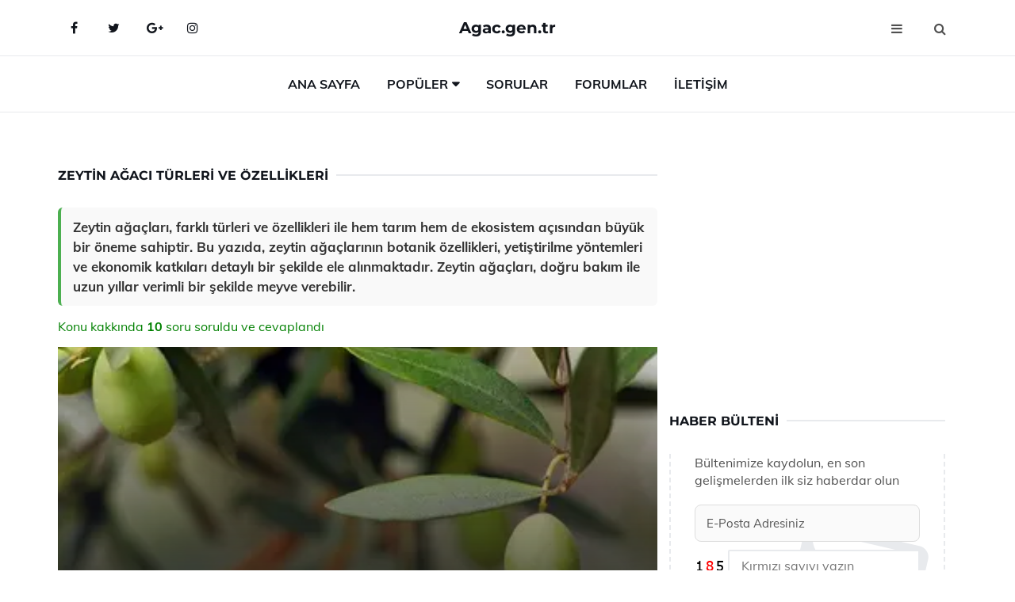

--- FILE ---
content_type: text/html
request_url: https://www.agac.gen.tr/zeytin-agaci.html
body_size: 17978
content:
<!DOCTYPE html> <html lang="tr" dir="ltr"> <head> <meta charset="utf-8"> <meta name="viewport" content="width=device-width, initial-scale=1"> <title>Zeytin Ağacı Türleri ve Özellikleri</title> <meta name="description" content="Zeytin ağaçları, farklı türleri ve özellikleri ile hem tarım hem de ekosistem açısından büyük bir öneme sahiptir. Bu yazıda, zeytin ağaçlarının botanik öze"> <meta name="keywords" content="zeytin ağacı, Akdeniz, zeytin meyvesi, zeytinyağı, sağlık faydaları, ekonomik önem, ekolojik rol, besin değeri, uzun ömür, tarım, biyoçeşitlilik, erozyon, besleyici, vitaminler, mineraller"> <meta name="author" content="agac.gen.tr"> <meta name="robots" content="index, follow"> <link rel="canonical" href="https://www.agac.gen.tr/zeytin-agaci.html"> <!-- Favicon --> <link rel="icon" href="/images/favicon.ico" type="image/x-icon"> <link rel="apple-touch-icon" sizes="180x180" href="/images/apple-touch-icon.png"> <meta name="theme-color" content="#ffffff"> <!-- Open Graph --> <meta property="og:type" content="article"> <meta property="og:title" content="Zeytin Ağacı Türleri ve Özellikleri"> <meta property="og:description" content="Zeytin ağaçları, farklı türleri ve özellikleri ile hem tarım hem de ekosistem açısından büyük bir öneme sahiptir. Bu yazıda, zeytin ağaçlarının botanik öze"> <meta property="og:url" content="https://www.agac.gen.tr/zeytin-agaci.html"> <meta property="og:image" content="https://www.agac.gen.tr/images/zeytin-agaci.jpg"> <!-- Structured Data --> <script type="application/ld+json"> { "@context": "https://schema.org", "@type": "Article", "headline": "Zeytin Ağacı Türleri ve Özellikleri", "description": "Zeytin ağaçları, farklı türleri ve özellikleri ile hem tarım hem de ekosistem açısından büyük bir öneme sahiptir. Bu yazıda, zeytin ağaçlarının botanik öze", "image": "https://www.agac.gen.tr/images/zeytin-agaci.jpg", "author": {"@type": "Organization","name": "agac.gen.tr"}, "publisher": {"@type": "Organization","name": "agac.gen.tr"}, "datePublished": "2025-12-10" } </script> <!-- LCP IMAGE PRELOAD --> <link rel="preload" as="image" fetchpriority="high" href="/images/zeytin-agaci.jpg"> <!-- JS PRELOAD --> <link rel="preload" href="/js/main.js?v=08TPP" as="script"> <!-- Bootstrap 5 Custom (SENİN İÇİN ÖZEL) --> <link rel="preload" href="/css/bootstrap.min.css?v=08TPP" as="style"> <link rel="stylesheet" href="/css/bootstrap.min.css?v=08TPP"> <noscript><link rel="stylesheet" href="/css/bootstrap.min.css?v=08TPP"></noscript> <!-- FontAwesome --> <link rel="preload" href="/css/font-awesome.min.css" as="style"> <link rel="stylesheet" href="/css/font-awesome.min.css" media="print" onload="this.media='all'"> <noscript><link rel="stylesheet" href="/css/font-awesome.min.css"></noscript> <!-- Custom Font Files --> <link rel="preload" href="/fonts/fonts.css?v=08TPP" as="style"> <link rel="stylesheet" href="/fonts/fonts.css?v=08TPP" media="print" onload="this.media='all'"> <noscript><link rel="stylesheet" href="/fonts/fonts.css?v=08TPP"></noscript> <!-- CRITICAL STYLE.CSS (Menu + Responsive) --> <link rel="preload" href="/css/style.css?v=08TPP" as="style"> <link rel="stylesheet" href="/css/style.css?v=08TPP"> <noscript><link rel="stylesheet" href="/css/style.css?v=08TPP"></noscript> <!-- FONT PRELOAD --> <link rel="preload" href="/fonts/JTUSjIg1_i6t8kCHKm459Wlhyw.woff2" as="font" type="font/woff2" crossorigin> <link rel="preload" href="/fonts/7Auwp_0qiz-afTLGLQ.woff2" as="font" type="font/woff2" crossorigin> <link rel="preload" href="/fonts/fontawesome-webfont.woff2?v=4.7.0" as="font" type="font/woff2" crossorigin> <!-- INLINE CRITICAL FIXES --> <style> /* FontAwesome inline fix */ @font-face { font-family: 'FontAwesome'; src: url('/fonts/fontawesome-webfont.woff2?v=4.7.0') format('woff2'), url('/fonts/fontawesome-webfont.woff?v=4.7.0') format('woff'); font-display: swap; } /* Header/Dropdown CLS fixes */ header { min-height: 60px; } .section { min-height: 250px; } .nav-aside-menu li a { display:block; min-height:22px; line-height:22px; padding:3px 5px; } .nav-menu .dropdown { position:absolute!important; opacity:0!important; visibility:hidden!important; top:100%; left:0; } .nav-menu li.has-dropdown:hover .dropdown { opacity:1!important; visibility:visible!important; } .aside-widget { min-height:60px; } .fa { width:1em; display:inline-block; } </style> </head> <body> <!-- HEADER --> <header id="header" class="headbosluk"> <!-- NAV --> <div id="nav" style="position:fixed;top: 0; width: 100%; z-index:500; background-color:#FFFFFF;"> <!-- Top Nav --> <div id="nav-top"> <div class="container"> <!-- social --> <ul class="nav-social"> <li><a href="#" aria-label="Facebook-main"><i class="fa fa-facebook"></i></a></li> <li><a href="#" aria-label="Twitter-main"><i class="fa fa-twitter"></i></a></li> <li><a href="#" aria-label="google-main"><i class="fa fa-google-plus"></i></a></li> <li><a href="#" aria-label="Instagram-main"><i class="fa fa-instagram"></i></a></li> </ul> <!-- /social --> <!-- logo --> <div class="nav-logo"> <span class="menubaslik"><a href="/index.html" class="logo title">Agac.gen.tr</a></span> </div> <!-- /logo --> <!-- search & aside toggle --> <div class="nav-btns"> <button class="aside-btn" aria-label="menu"><i class="fa fa-bars"></i></button> <button class="search-btn" aria-label="search"><i class="fa fa-search"></i></button> <div id="nav-search"> <form method="get" action="/arama/"> <input class="input" name="q" placeholder="Aranacak Kelime..."> </form> <button class="nav-close search-close" aria-label="close"> <span></span> </button> </div> </div> <!-- /search & aside toggle --> </div> </div> <!-- /Top Nav --> <!-- Main Nav --> <div id="nav-bottom"> <div class="container"> <!-- nav --> <ul class="nav-menu"> <li><a href="/index.html">Ana Sayfa</a></li> <li class="has-dropdown megamenu"> <a href="#">Popüler</a> <div class="dropdown"> <div class="dropdown-body"> <div class="row"> <div class="col-md-3"> <ul class="dropdown-list"> <li><a href="/bambu-agaci.html">Bambu Ağacı Türleri ve Özellikleri</a></li> <li><a href="/agac-turleri.html">Ağaç Türleri Özellikleri ve Faydaları Nelerdir?</a></li> <li><a href="/portakal-agaci.html">Portakal Ağacı Türleri ve Özellikleri</a></li> <li><a href="/japon-akcaagac.html">Japon Akçaağaç Çeşitleri ve Özellikleri</a></li> <li><a href="/erguvan-agaci.html">Erguvan Ağacı Türleri ve Özellikleri</a></li> </ul> </div> <div class="col-md-3"> <ul class="dropdown-list"> <li><a href="/en-hizli-buyuyen-agac.html">En Hızlı Büyüyen Ağaç Hangisidir?</a></li> <li><a href="/kamkat-agaci.html">Kamkat Ağacı Türleri ve Özellikleri</a></li> <li><a href="/tarcin-agaci.html">Tarçın Ağacı Türleri ve Özellikleri</a></li> <li><a href="/sabun-agaci.html">Sabun Ağacı Türleri ve Özellikleri</a></li> <li><a href="/taflan-agaci.html">Taflan Ağacı Türleri ve Özellikleri</a></li> </ul> </div> <div class="col-md-3"> <ul class="dropdown-list"> <li><a href="/kivi-agaci.html">Kivi Ağacı Türleri ve Özellikleri</a></li> <li><a href="/"></a></li> <li><a href="/amber-agaci.html">Amber Ağacı Türleri ve Özellikleri</a></li> <li><a href="/greyfurt-agaci.html">Greyfurt Ağacı Türleri ve Özellikleri</a></li> <li><a href="/mor-salkim-agaci.html">Mor Salkım Ağacı Türleri ve Özellikleri</a></li> </ul> </div> <div class="col-md-3"> <ul class="dropdown-list"> <li><a href="/elma-agaci.html">Elma Ağacı Özellikleri ve Faydaları Nelerdir?</a></li> <li><a href="/japon-erigi.html">Japon Eriği Özellikleri ve Faydaları Nelerdir?</a></li> <li><a href="/kuka-agaci.html">Kuka Ağacı Türleri ve Özellikleri</a></li> <li><a href="/tarcin-agaci.html">Tarçın Ağacı Türleri ve Özellikleri</a></li> <li><a href="/agac-kabugu.html">Ağaç Kabuğu Türleri ve Özellikleri</a></li> </ul> </div> </div> </div> </div> </li> <li><a href="/soru">Sorular</a></li> <li><a href="/forum">Forumlar</a></li> <li><a href="/iletisim">İletişim</a></li> </ul> <!-- /nav --> </div> </div> <!-- /Main Nav --> <!-- Aside Nav --> <div id="nav-aside"> <ul class="nav-aside-menu"> <li><a href="/index.html">Ana Sayfa</a></li> <li><a href="/forum">Foruma Soru Sor</a></li> <li><a href="/soru">Sıkça Sorulan Sorular</a></li> <li><a href="/cok-okunan">Çok Okunanlar</a> <li><a href="/editorun-sectigi">Editörün Seçtiği</a></li> <li><a href="/populer">Popüler İçerikler</a></li> <li><a href="/ilginizi-cekebilir">İlginizi Çekebilir</a></li> <li><a href="/iletisim">İletişim</a></li> </ul> <button class="nav-close nav-aside-close" aria-label="close"><span></span></button> </div> <!-- /Aside Nav --> </div> <!-- /NAV --> </header> <!-- /HEADER --> <!-- SECTION --> <div class="section"> <!-- container --> <div class="container"> <!-- row --> <div class="row" style="margin-left:3px; margin-right:3px;"> <div class="col-md-8"> <!-- row --> <div class="row"> <main id="main-content"> <!---- Json NewsArticle ----> <script type="application/ld+json"> { "@context": "https://schema.org", "@type": "NewsArticle", "articleSection": "Genel", "mainEntityOfPage": {"@type": "WebPage", "@id": "https://agac.gen.tr/zeytin-agaci.html"}, "headline": "Zeytin Ağacı Türleri ve Özellikleri", "image": { "@type": "ImageObject", "url": "https://agac.gen.tr/images/zeytin-agaci.jpg", "width": 545, "height": 363 }, "datePublished": "2024-10-01T19:52:25+03:00", "dateModified": "2024-10-01T19:52:25+03:00", "wordCount": 576, "inLanguage": "tr-TR", "keywords": "zeytin ağacı, Akdeniz, zeytin meyvesi, zeytinyağı, sağlık faydaları, ekonomik önem, ekolojik rol, besin değeri, uzun ömür, tarım, biyoçeşitlilik, erozyon, besleyici, vitaminler, mineraller", "description": "Zeytin ağaçları, farklı türleri ve özellikleri ile hem tarım hem de ekosistem açısından büyük bir öneme sahiptir. Bu yazıda, zeytin ağaçlarının botanik öze", "articleBody": "Zeytin ağaçları, farklı türleri ve özellikleri ile hem tarım hem de ekosistem açısından büyük bir öneme sahiptir. Bu yazıda, zeytin ağaçlarının botanik özellikleri, yetiştirilme yöntemleri ve ekonomik katkıları detaylı bir şekilde ele alınmaktadır. Zeytin ağaçları, doğru bakım ile uzun yıllar verimli bir şekilde meyve verebilir. Zeytin Ağacı Türleri ve Özellikleri Zeytin ağacı, özellikle Akdeniz ikliminde yetişen ve hem meyvesi hem de yağı ile önemli bir tarım ürünü olan bir bitkidir. Zeytin ağaçları, Olea europaea türü altında sınıflandırılır ve dünya genelinde birçok farklı çeşidi bulunmaktadır. Bu makalede, zeytin ağaçlarının türleri, özellikleri ve yetiştirilmesi hakkında detaylı bilgiler sunulacaktır.Zeytin Ağacının Botanik Özellikleri Zeytin ağaçları, genellikle 5-10 metre yüksekliğinde, geniş yapraklı ve dayanıklı ağaçlardır. Yaprakları, oval şekilli ve derimsi bir yapıya sahip olup, üst yüzeyleri parlak yeşil, alt yüzeyleri ise gümüşi bir renge sahiptir. Zeytin ağaçları, uzun ömürlü bitkiler olup, bazıları 1000 yıl kadar yaşayabilmektedir.Zeytin Ağaçlarının Türleri Zeytin ağaçları, çeşitli iklim koşullarına ve toprak türlerine adapte olabilen birçok farklı türe sahiptir. İşte en yaygın zeytin ağaçları türleri:Olea europaea var. europaea: Bu tür, klasik zeytin ağacı olarak bilinir ve en yaygın türdür. Hem sofralık hem de yağlık zeytin üretimi için kullanılır.Olea europaea var. sylvestris: Yaban zeytini olarak bilinen bu tür, doğal alanlarda yetişir ve genellikle daha küçük meyvelere sahiptir.Olea europaea var. cavendishii: Bu tür, özellikle tropik bölgelerde yetişir ve tatlı meyveleri ile bilinir.Olea europaea var. oleaster: Bu tür, zeytin ağaçlarının atası olarak kabul edilir ve genellikle kurak alanlarda yetişir.Zeytin Ağaçlarının Üretimi ve Yetiştirilmesi Zeytin ağaçları, sıcak ve kuru iklimleri tercih eder. İyi drene edilmiş topraklarda, özellikle kireçli ve hafif asidik topraklarda iyi gelişim gösterirler. Zeytin ağaçlarının yetiştirilmesi için gereken bazı önemli faktörler şunlardır:Toprak Seçimi: Zeytin ağaçları, iyi drene edilmiş topraklarda daha sağlıklı bir şekilde yetişir.Sulama: Zeytin ağaçları, aşırı sulamadan kaçınılarak yetiştirilmelidir. Kuraklık dönemlerinde sulama yapılabilir.Gübreleme: Zeytin ağaçlarının sağlıklı bir şekilde büyümesi için düzenli olarak organik gübre uygulanmalıdır.Budama: Ağaçların verimliliğini artırmak için budama işlemleri düzenli olarak yapılmalıdır.Zeytin Ağaçlarının Ekonomik Önemi Zeytin ağaçları, ekonomik açıdan oldukça önemli bir tarım ürünüdür. Zeytin, hem sofralık olarak tüketilen bir meyve hem de zeytinyağı olarak işlenen bir üründür. Zeytinyağı, sağlıklı yağlar arasında yer almakta ve dünya genelinde yüksek talep görmektedir. Ayrıca, zeytin ağaçları, peyzaj düzenlemesinde de yaygın olarak kullanılır ve doğal yaşam alanlarını koruma açısından önem taşır.Sonuç Zeytin ağaçları, hem ekonomik hem de ekosistem açısından önemli bir yere sahiptir. Farklı türleri ve özellikleri sayesinde, zeytin ağaçları dünya genelinde geniş bir alanda yetiştirilmektedir. Doğru yetiştirme teknikleri ile zeytin ağaçları, uzun yıllar boyunca verimli bir şekilde meyve vermeye devam edebilir. Zeytin ağaçlarının korunması ve sürdürülebilir tarım pratikleri ile gelecekte de önemli bir tarım ürünü olarak kalması beklenmektedir.", "author": { "@type": "Person", "name": "suraye", "url": "https://agac.gen.tr/author/suraye" }, "publisher": { "@type": "Organization", "name": "Ağaçlar", "logo": { "@type": "ImageObject", "url": "https://agac.gen.tr/images/logo.png", "width": 600, "height": 60 } } } </script> <!---- Json NewsArticle ----> <!-- row --> <div class="row"> <div class="col-md-12"> <div class="section-row"> <div class="section-title"> <h1 class="title">Zeytin Ağacı Türleri ve Özellikleri</h1> </div> <div class="manset-ozet" style="margin-bottom:15px; margin-top:10px;"><b>Zeytin ağaçları, farklı türleri ve özellikleri ile hem tarım hem de ekosistem açısından büyük bir öneme sahiptir. Bu yazıda, zeytin ağaçlarının botanik özellikleri, yetiştirilme yöntemleri ve ekonomik katkıları detaylı bir şekilde ele alınmaktadır. Zeytin ağaçları, doğru bakım ile uzun yıllar verimli bir şekilde meyve verebilir.</b></div> <div style="margin-bottom:15px; margin-top:10px; "><a href="#sorular" style="color:green">Konu kakkında <b>10</b> soru soruldu ve cevaplandı</a></div> <div class="post post-thumb" data-no-lazy="true"> <a class="post-img" href="/zeytin-agaci.html"> <img src="/images/zeytin-agaci.jpg" srcset=" /images/130x85/zeytin-agaci.webp 130w, /images/225x150/zeytin-agaci.webp 225w, /images/285x190/zeytin-agaci.webp 285w, /images/360x240/zeytin-agaci.webp 360w " sizes=" (max-width: 480px) 130px, (max-width: 768px) 225px, (max-width: 1024px) 285px, 360px " width="800" height="400" fetchpriority="high" decoding="async" data-no-lazy="true" style="width:100%;height:auto;max-height:400px;object-fit:cover;" alt="Zeytin Ağacı Türleri ve Özellikleri" title="Zeytin Ağacı Türleri ve Özellikleri" > </a> </div> <!-- post share --> <div class="section-row"> <div class="post-share"> <a href="https://www.facebook.com/sharer.php?u=https://www.agac.gen.tr/zeytin-agaci.html" class="social-facebook" aria-label="facebook" target="_blank" rel="noreferrer"><i class="fa fa-facebook"></i></a> <a href="https://twitter.com/intent/tweet?text=Zeytin Ağacı Türleri ve Özellikleri - https://www.agac.gen.tr/zeytin-agaci.html" class="social-twitter" aria-label="twitter" target="_blank" rel="noreferrer"><i class="fa fa-twitter"></i></a> <a href="https://pinterest.com/pin/create/button/?url=https://www.agac.gen.tr/zeytin-agaci.html&media=https://www.agac.gen.tr/images/zeytin-agaci.jpg&description=Zeytin Ağacı Türleri ve Özellikleri" class="social-pinterest" aria-label="pinterest" rel="noreferrer"><i class="fa fa-pinterest"></i></a> <a href="whatsapp://send?text=Zeytin Ağacı Türleri ve Özellikleri - https://www.agac.gen.tr/zeytin-agaci.html" aria-label="whatsapp" data-action="share/whatsapp/share" class="social-whatsapp" rel="noreferrer"><i class="fa fa-whatsapp"></i></a> 01 Ekim 2024 </div> </div> <!-- /post share --> <!-- post content --> <div class="baslik-row"> <table width="100%" border="0"> <tr> <td><div><b>Zeytin Ağacı Türleri ve Özellikleri</b> </div><div><br></div><div>Zeytin ağacı, özellikle Akdeniz ikliminde yetişen ve hem meyvesi hem de yağı ile önemli bir tarım ürünü olan bir bitkidir. Zeytin ağaçları, Olea europaea türü altında sınıflandırılır ve dünya genelinde birçok farklı çeşidi bulunmaktadır. Bu makalede, zeytin ağaçlarının türleri, özellikleri ve yetiştirilmesi hakkında detaylı bilgiler sunulacaktır.</div><div><br></div><div><b>Zeytin Ağacının Botanik Özellikleri</b> </div><div><br></div><div>Zeytin ağaçları, genellikle 5-10 metre yüksekliğinde, geniş yapraklı ve dayanıklı ağaçlardır. Yaprakları, oval şekilli ve derimsi bir yapıya sahip olup, üst yüzeyleri parlak yeşil, alt yüzeyleri ise gümüşi bir renge sahiptir. Zeytin ağaçları, uzun ömürlü bitkiler olup, bazıları 1000 yıl kadar yaşayabilmektedir.</div><div><br></div><div><b>Zeytin Ağaçlarının Türleri</b> </div><div><br></div><div>Zeytin ağaçları, çeşitli iklim koşullarına ve toprak türlerine adapte olabilen birçok farklı türe sahiptir. İşte en yaygın zeytin ağaçları türleri:<ul><li>Olea europaea var. europaea: Bu tür, klasik zeytin ağacı olarak bilinir ve en yaygın türdür. Hem sofralık hem de yağlık zeytin üretimi için kullanılır.</li><li>Olea europaea var. sylvestris: Yaban zeytini olarak bilinen bu tür, doğal alanlarda yetişir ve genellikle daha küçük meyvelere sahiptir.</li><li>Olea europaea var. cavendishii: Bu tür, özellikle tropik bölgelerde yetişir ve tatlı meyveleri ile bilinir.</li><li>Olea europaea var. oleaster: Bu tür, zeytin ağaçlarının atası olarak kabul edilir ve genellikle kurak alanlarda yetişir.</li></ul></div><div><br></div><div><b>Zeytin Ağaçlarının Üretimi ve Yetiştirilmesi</b> </div><div><br></div><div>Zeytin ağaçları, sıcak ve kuru iklimleri tercih eder. İyi drene edilmiş topraklarda, özellikle kireçli ve hafif asidik topraklarda iyi gelişim gösterirler. Zeytin ağaçlarının yetiştirilmesi için gereken bazı önemli faktörler şunlardır:<ul><li>Toprak Seçimi: Zeytin ağaçları, iyi drene edilmiş topraklarda daha sağlıklı bir şekilde yetişir.</li><li>Sulama: Zeytin ağaçları, aşırı sulamadan kaçınılarak yetiştirilmelidir. Kuraklık dönemlerinde sulama yapılabilir.</li><li>Gübreleme: Zeytin ağaçlarının sağlıklı bir şekilde büyümesi için düzenli olarak organik gübre uygulanmalıdır.</li><li>Budama: Ağaçların verimliliğini artırmak için budama işlemleri düzenli olarak yapılmalıdır.</li></ul></div><div><br></div><div><b>Zeytin Ağaçlarının Ekonomik Önemi</b> </div><div><br></div><div>Zeytin ağaçları, ekonomik açıdan oldukça önemli bir tarım ürünüdür. Zeytin, hem sofralık olarak tüketilen bir meyve hem de zeytinyağı olarak işlenen bir üründür. Zeytinyağı, sağlıklı yağlar arasında yer almakta ve dünya genelinde yüksek talep görmektedir. Ayrıca, zeytin ağaçları, peyzaj düzenlemesinde de yaygın olarak kullanılır ve doğal yaşam alanlarını koruma açısından önem taşır.</div><div><br></div><div><b>Sonuç</b> </div><div><br></div><div>Zeytin ağaçları, hem ekonomik hem de ekosistem açısından önemli bir yere sahiptir. Farklı türleri ve özellikleri sayesinde, zeytin ağaçları dünya genelinde geniş bir alanda yetiştirilmektedir. Doğru yetiştirme teknikleri ile zeytin ağaçları, uzun yıllar boyunca verimli bir şekilde meyve vermeye devam edebilir. Zeytin ağaçlarının korunması ve sürdürülebilir tarım pratikleri ile gelecekte de önemli bir tarım ürünü olarak kalması beklenmektedir.</td> </tr> </table> </div> <p> <!-- /Ek sayfalar ---------> <!-- /Ek sayfalar ---------> <!-- soru sor --> <div class="section-row" id="sorular"> <div class="section-title"> <span class="title menubaslik">Yeni Soru Sor / Yorum Yap</span> </div> <div id="output"> <form id="myform"> <input type="hidden" name="alan" value="yeni-yorum"> <input type="hidden" name="segment" value="6649bd6746c53709d4be5cd5"> <div class="row"> <div class="col-md-12"> <div class="form-group"> <textarea class="input" name="yorum" id="yorum" placeholder="Sorunuz yada yorumunuz" required></textarea> </div> </div> <div class="col-md-4"> <div class="form-group"> <input class="input" type="text" name="isim" id="isim" placeholder="İsim" required> </div> </div> <div class="col-md-1"> <div class="form-group"> <img src="/images/sifre.gif" loading="lazy" style="margin-top:5px;" width="40" height="23" alt="şifre" title="şifre" /> </div> </div> <div class="col-md-4"> <div class="form-group"> <input class="input" type="number" name="pass" id="gonder" placeholder="Kırmızı sayıyı yazın" autocomplete="off" required> </div> </div> <div class="col-md-2" > <button class="primary-button" id="btnSubmit">Gönder</button> </div> </div> </form> </div> </div> <!-- /soru sor --> <!-- post comments --> <div class="section-row" style="margin-top:30px;"> <div class="section-title"> <span class="title menubaslik">Sizden Gelen Sorular / Yorumlar </span> </div> <div class="post-comments"> <!-- comment --> <section itemscope itemtype="https://schema.org/QAPage"> <div itemprop="mainEntity" itemscope="" itemtype="https://schema.org/Question"> <meta itemprop="datePublished" content="2024-10-01T00:59:35+03:00"> <span itemprop="author" itemscope itemtype="https://schema.org/Person"> <meta itemprop="name" content="Soruyu Soran Topluluk Ekibi"> <meta itemprop="url" content="https://www.agac.gen.tr/zeytin-agaci.html"> </span> <div class="media" style="margin-bottom:30px;"> <div class="media-left"> <img class="media-object lazyload" src="/img/soru.svg" data-src="/img/soru.svg" width="50" height="50" alt="Soru işareti ikonu" title="Soru" loading="lazy" decoding="async" style="object-fit:contain;"> </div> <div class="media-body"> <div class="media-heading"> <span class="user" itemprop="name">Yadigar</span> <span class="time"> 01 Ekim 2024 Salı </span> </div> <p itemprop="text">Zeytin ağaçlarımda son zamanlarda bazı sorunlar yaşamaya başladım. Zeytin ağaçları hastalıkları nelerdir merak ediyorum. Bu konuda bilgi alabilirsem, belki ağaçlarımın sağlığını korumak için önlem alabilirim. Herhangi bir tavsiye veya deneyim paylaşımı yapabilir misiniz?</p> <!--------- cevap bolumu ----------------> <button type="button" onclick="mycevap66fb4977917c26b1d20100b4()" class="reply" style="cursor:pointer; margin-bottom:20px;"> Cevap yaz </button> <script> function mycevap66fb4977917c26b1d20100b4() { var x = document.getElementById("diva66fb4977917c26b1d20100b4"); if (x.style.display === "none") { x.style.display = "block"; } else { x.style.display = "none"; } } </script> <div id="diva66fb4977917c26b1d20100b4" class="cevap-container" data-yid="66fb4977917c26b1d20100b4" style="display:none; margin-top:10px;"> <div id="output66fb4977917c26b1d20100b4" class="cevap-output"> <form class="cevap-form" data-yid="66fb4977917c26b1d20100b4"> <input type="hidden" name="alan" value="yorum-cevap"> <input type="hidden" name="anasegment" value="6649bd6746c53709d4be5cd5"> <input type="hidden" name="segment" value="66fb4977917c26b1d20100b4"> <div class="row"> <div class="col-md-12"> <div class="form-group"> <textarea class="input" name="yorum" placeholder="Cevabınız" required></textarea> </div> </div> <div class="col-md-5"> <div class="form-group"> <input class="input" type="text" name="isim" placeholder="İsim" required> </div> </div> <div class="col-md-1"> <div class="form-group"> <img src="/images/sifre.gif" loading="lazy" style="margin-top:5px;" width="40" height="23" alt="şifre"> </div> </div> <div class="col-md-3"> <div class="form-group"> <input class="input" type="number" name="pass" placeholder="Kırmızı sayı?" autocomplete="off" required> </div> </div> <div class="col-md-2"> <button class="primary-button cevap-btn" data-yid="66fb4977917c26b1d20100b4"> Gönder </button> </div> </div> </form> </div> </div> <!--------- cevap bolumu ----------------> <div style="font-size:13px;display:none"><span itemprop="answerCount">1</span>. Cevap</div> <div itemprop="suggestedAnswer" itemscope itemtype="http://schema.org/Answer"> <meta itemprop="datePublished" content="2024-10-01T00:59:35+03:00"> <meta itemprop="url" content="https://www.agac.gen.tr/zeytin-agaci.html"> <span itemprop="author" itemscope itemtype="https://schema.org/Person"> <meta itemprop="name" content="Site Destek Ekibi"> <meta itemprop="url" content="https://www.agac.gen.tr/zeytin-agaci.html"> </span> <meta itemprop="upvoteCount" content="5"> <div class="media media-author"> <div class="media-left"> <img class="media-object lazyload" data-src="/img/cevap.svg" src="/img/cevap.svg" width="50" height="50" style="object-fit:cover;" alt="cevap" title="cevap" loading="lazy" decoding="async"> </div> <div class="media-body"> <div class="media-heading"> <span class="admin" itemprop="name">Admin</span> <span class="time"> 01 Ekim 2024 Salı </span> </div> <p itemprop="text"><b>Zeytin Ağaçları Hastalıkları</b> <br><br>Zeytin ağaçları, çeşitli hastalıklara ve zararlılara maruz kalabilir. En yaygın hastalıklar arasında Zeytin Küllemesi, Zeytin Antraknozu, ve Zeytin Göz Çürüklüğü bulunmaktadır. Bu hastalıklar, ağaçların yapraklarını, meyvelerini ve dallarını etkileyerek verim kaybına neden olabilir.<br><br><b>Önleme ve Tedavi Yöntemleri</b><br><br>1. Düzenli Kontrol: Ağaçlarınızı düzenli olarak kontrol ederek hastalık belirtilerini erken aşamada tespit edebilirsiniz.<br> <br>2. İyi Tarım Uygulamaları: Toprağı iyi hazırlamak, uygun sulama, ve gübreleme gibi yöntemler ağaçların sağlığını artırabilir.<br><br>3. Kimyasal Mücadele: Hastalık belirtisi gördüğünüzde, uygun kimyasal ilaçlar kullanarak mücadele edebilirsiniz. Ancak, ilaçları kullanmadan önce mutlaka bir uzmana danışın.<br><br>4. Hastalık Dirençli Çeşitler: Yeni ağaç dikerken hastalıklara dirençli çeşitleri tercih etmek de uzun vadede faydalı olabilir.<br><br><b>Deneyim Paylaşımı</b> <br><br>Eğer ağaçlarınızda belirgin bir hastalık belirtisi görüyorsanız, yerel tarım danışmanlık hizmetlerinden yardım almanız faydalı olacaktır. Ayrıca, komşularınızla deneyimlerinizi paylaşarak yerel sorunlar hakkında daha fazla bilgi edinebilir ve çözüm yolları geliştirebilirsiniz. Unutmayın, erken müdahale her zaman daha etkili sonuçlar verir.</p> </div> </div> <!-- /comment --> </div> </div> <!-- /comment --> </div> </section> <section itemscope itemtype="https://schema.org/QAPage"> <div itemprop="mainEntity" itemscope="" itemtype="https://schema.org/Question"> <meta itemprop="datePublished" content="2024-09-30T09:20:50+03:00"> <span itemprop="author" itemscope itemtype="https://schema.org/Person"> <meta itemprop="name" content="Soruyu Soran Topluluk Ekibi"> <meta itemprop="url" content="https://www.agac.gen.tr/zeytin-agaci.html"> </span> <div class="media" style="margin-bottom:30px;"> <div class="media-left"> <img class="media-object lazyload" src="/img/soru.svg" data-src="/img/soru.svg" width="50" height="50" alt="Soru işareti ikonu" title="Soru" loading="lazy" decoding="async" style="object-fit:contain;"> </div> <div class="media-body"> <div class="media-heading"> <span class="user" itemprop="name">Gözde Sema</span> <span class="time"> 30 Eylül 2024 Pazartesi </span> </div> <p itemprop="text">Zeytin ağaçları hakkında daha fazla bilgi almak istiyorum. Özellikle farklı türleri ve yetiştirilmesiyle ilgili detaylar ilgi çekici. Zeytin ağacı bilgi paylaşımında bulunabilir misiniz? Bu muhteşem bitkilerin özellikleri ve bakımı hakkında merak ettiğim çok şey var.</p> <!--------- cevap bolumu ----------------> <button type="button" onclick="mycevap66fa6d725cb53d362d0a4502()" class="reply" style="cursor:pointer; margin-bottom:20px;"> Cevap yaz </button> <script> function mycevap66fa6d725cb53d362d0a4502() { var x = document.getElementById("diva66fa6d725cb53d362d0a4502"); if (x.style.display === "none") { x.style.display = "block"; } else { x.style.display = "none"; } } </script> <div id="diva66fa6d725cb53d362d0a4502" class="cevap-container" data-yid="66fa6d725cb53d362d0a4502" style="display:none; margin-top:10px;"> <div id="output66fa6d725cb53d362d0a4502" class="cevap-output"> <form class="cevap-form" data-yid="66fa6d725cb53d362d0a4502"> <input type="hidden" name="alan" value="yorum-cevap"> <input type="hidden" name="anasegment" value="6649bd6746c53709d4be5cd5"> <input type="hidden" name="segment" value="66fa6d725cb53d362d0a4502"> <div class="row"> <div class="col-md-12"> <div class="form-group"> <textarea class="input" name="yorum" placeholder="Cevabınız" required></textarea> </div> </div> <div class="col-md-5"> <div class="form-group"> <input class="input" type="text" name="isim" placeholder="İsim" required> </div> </div> <div class="col-md-1"> <div class="form-group"> <img src="/images/sifre.gif" loading="lazy" style="margin-top:5px;" width="40" height="23" alt="şifre"> </div> </div> <div class="col-md-3"> <div class="form-group"> <input class="input" type="number" name="pass" placeholder="Kırmızı sayı?" autocomplete="off" required> </div> </div> <div class="col-md-2"> <button class="primary-button cevap-btn" data-yid="66fa6d725cb53d362d0a4502"> Gönder </button> </div> </div> </form> </div> </div> <!--------- cevap bolumu ----------------> <div style="font-size:13px;display:none"><span itemprop="answerCount">1</span>. Cevap</div> <div itemprop="suggestedAnswer" itemscope itemtype="http://schema.org/Answer"> <meta itemprop="datePublished" content="2024-09-30T09:20:50+03:00"> <meta itemprop="url" content="https://www.agac.gen.tr/zeytin-agaci.html"> <span itemprop="author" itemscope itemtype="https://schema.org/Person"> <meta itemprop="name" content="Site Destek Ekibi"> <meta itemprop="url" content="https://www.agac.gen.tr/zeytin-agaci.html"> </span> <meta itemprop="upvoteCount" content="5"> <div class="media media-author"> <div class="media-left"> <img class="media-object lazyload" data-src="/img/cevap.svg" src="/img/cevap.svg" width="50" height="50" style="object-fit:cover;" alt="cevap" title="cevap" loading="lazy" decoding="async"> </div> <div class="media-body"> <div class="media-heading"> <span class="admin" itemprop="name">Admin</span> <span class="time"> 30 Eylül 2024 Pazartesi </span> </div> <p itemprop="text">Merhaba Gözde Sema,<br><br>Zeytin ağaçları, Akdeniz ikliminin simgelerinden biri olarak bilinir ve tarih boyunca büyük bir öneme sahip olmuştur. İşte zeytin ağaçları hakkında bazı bilgiler:<br><br><b>Zeytin Ağaçlarının Türleri</b> <br>Zeytin ağaçları, genellikle iki ana türe ayrılır: Olea europaea ve Olea oleaster. Olea europaea, ticari zeytin üretiminde yaygın olarak kullanılan türdür. Farklı çeşitleri bulunmakta; bunlar arasında Kalamata, Kırma, ve Gemlik gibi popüler çeşitler yer almaktadır. Her bir türün kendine özgü tat, aroma ve kullanım alanları vardır.<br><br><b>Yetiştirilmesi</b> <br>Zeytin ağaçları, güneşli ve sıcak iklimleri sever. Toprak olarak, iyi drene edilmiş, hafif asidik veya nötr pH'ya sahip topraklar tercih edilir. Ağaçlar, sulama konusunda toleranslıdır ancak ilk yıllarında düzenli sulama gerektirir. Zeytin ağaçları, genellikle 3-4 yaşında meyve vermeye başlar ve 30-50 yıl boyunca verimli bir şekilde meyve verebilirler.<br><br><b>Bakım</b> <br>Zeytin ağaçlarının bakımı, budama ve hastalık kontrolü ile başlar. Budama, ağaçların şeklini korumak ve hava sirkülasyonunu sağlamak için önemlidir. Ayrıca, zeytin ağaçları çeşitli zararlılara ve hastalıklara karşı duyarlıdır, bu nedenle düzenli kontroller ve gerektiğinde tedavi yöntemleri uygulanmalıdır. <br><br>Zeytin ağaçları hakkında daha fazla bilgi edinmek isterseniz, yerel tarım ofisleri veya ziraat mühendisleri ile iletişime geçmek faydalı olabilir. Umarım bu bilgiler, zeytin ağaçları hakkında merak ettiğiniz konularda yardımcı olur.</p> </div> </div> <!-- /comment --> </div> </div> <!-- /comment --> </div> </section> <section itemscope itemtype="https://schema.org/QAPage"> <div itemprop="mainEntity" itemscope="" itemtype="https://schema.org/Question"> <meta itemprop="datePublished" content="2024-09-28T09:12:23+03:00"> <span itemprop="author" itemscope itemtype="https://schema.org/Person"> <meta itemprop="name" content="Soruyu Soran Topluluk Ekibi"> <meta itemprop="url" content="https://www.agac.gen.tr/zeytin-agaci.html"> </span> <div class="media" style="margin-bottom:30px;"> <div class="media-left"> <img class="media-object lazyload" src="/img/soru.svg" data-src="/img/soru.svg" width="50" height="50" alt="Soru işareti ikonu" title="Soru" loading="lazy" decoding="async" style="object-fit:contain;"> </div> <div class="media-body"> <div class="media-heading"> <span class="user" itemprop="name">Gülhanım</span> <span class="time"> 28 Eylül 2024 Cumartesi </span> </div> <p itemprop="text">Zeytin ağacının ömrü gerçekten etkileyici. 1000 yıla kadar yaşayabilen bu ağaçlar, hem ekonomik hem de ekosistem açısından büyük bir öneme sahip. Zeytin ağacı ömrü, onun dayanıklılığını ve uzun yıllar boyunca sağladığı faydaları gösteriyor. Bu konuda daha fazla bilgi edinmek isterim.</p> <!--------- cevap bolumu ----------------> <button type="button" onclick="mycevap66f7c877cac0e6143503ccd2()" class="reply" style="cursor:pointer; margin-bottom:20px;"> Cevap yaz </button> <script> function mycevap66f7c877cac0e6143503ccd2() { var x = document.getElementById("diva66f7c877cac0e6143503ccd2"); if (x.style.display === "none") { x.style.display = "block"; } else { x.style.display = "none"; } } </script> <div id="diva66f7c877cac0e6143503ccd2" class="cevap-container" data-yid="66f7c877cac0e6143503ccd2" style="display:none; margin-top:10px;"> <div id="output66f7c877cac0e6143503ccd2" class="cevap-output"> <form class="cevap-form" data-yid="66f7c877cac0e6143503ccd2"> <input type="hidden" name="alan" value="yorum-cevap"> <input type="hidden" name="anasegment" value="6649bd6746c53709d4be5cd5"> <input type="hidden" name="segment" value="66f7c877cac0e6143503ccd2"> <div class="row"> <div class="col-md-12"> <div class="form-group"> <textarea class="input" name="yorum" placeholder="Cevabınız" required></textarea> </div> </div> <div class="col-md-5"> <div class="form-group"> <input class="input" type="text" name="isim" placeholder="İsim" required> </div> </div> <div class="col-md-1"> <div class="form-group"> <img src="/images/sifre.gif" loading="lazy" style="margin-top:5px;" width="40" height="23" alt="şifre"> </div> </div> <div class="col-md-3"> <div class="form-group"> <input class="input" type="number" name="pass" placeholder="Kırmızı sayı?" autocomplete="off" required> </div> </div> <div class="col-md-2"> <button class="primary-button cevap-btn" data-yid="66f7c877cac0e6143503ccd2"> Gönder </button> </div> </div> </form> </div> </div> <!--------- cevap bolumu ----------------> <div style="font-size:13px;display:none"><span itemprop="answerCount">1</span>. Cevap</div> <div itemprop="suggestedAnswer" itemscope itemtype="http://schema.org/Answer"> <meta itemprop="datePublished" content="2024-09-28T09:12:23+03:00"> <meta itemprop="url" content="https://www.agac.gen.tr/zeytin-agaci.html"> <span itemprop="author" itemscope itemtype="https://schema.org/Person"> <meta itemprop="name" content="Site Destek Ekibi"> <meta itemprop="url" content="https://www.agac.gen.tr/zeytin-agaci.html"> </span> <meta itemprop="upvoteCount" content="5"> <div class="media media-author"> <div class="media-left"> <img class="media-object lazyload" data-src="/img/cevap.svg" src="/img/cevap.svg" width="50" height="50" style="object-fit:cover;" alt="cevap" title="cevap" loading="lazy" decoding="async"> </div> <div class="media-body"> <div class="media-heading"> <span class="admin" itemprop="name">Admin</span> <span class="time"> 28 Eylül 2024 Cumartesi </span> </div> <p itemprop="text"><b>Zeytin Ağacının Önemi</b> <br>Zeytin ağaçları, uzun ömürleriyle bilinen ve birçok kültürde önemli bir yere sahip olan bitkilerdir. 1000 yıla kadar yaşayabilen bu ağaçlar, hem ekonomik hem de ekosistem açısından büyük bir değer taşır. Zeytin, sağlıklı yağlar ve antioksidanlar açısından zengin olmasıyla bilinir; dolayısıyla hem beslenme hem de sağlık açısından oldukça faydalıdır.<br><br><b>Ekolojik Katkıları</b> <br>Zeytin ağaçları, bulundukları ekosisteme sağladıkları katkılar nedeniyle de önemlidir. Bu ağaçlar, toprak erozyonunu önler, biyoçeşitliliği destekler ve yerel iklim dengelerini korur. Ayrıca, zeytin ağaçları üzerinde yaşayan çeşitli canlılar için de bir habitat oluşturur.<br><br><b>Kültürel ve Tarihsel Değer</b> <br>Zeytin ağaçları, tarih boyunca birçok medeniyetin sembolü olmuştur. Barış ve huzurun simgesi olarak görülen zeytin, mitolojilerde ve sanat eserlerinde sıkça yer alır. Aynı zamanda, zeytin yağı, çeşitli uygarlıkların mutfak kültürlerinde önemli bir yere sahiptir.<br><br>Daha fazla bilgi edinmek için zeytin ağaçlarının yetiştirilmesi, bakım yöntemleri ve zeytin üretimi hakkında kaynakları inceleyebilirsin. Bu konuda çeşitli kitaplar ve makaleler de mevcut.</p> </div> </div> <!-- /comment --> </div> </div> <!-- /comment --> </div> </section> <section itemscope itemtype="https://schema.org/QAPage"> <div itemprop="mainEntity" itemscope="" itemtype="https://schema.org/Question"> <meta itemprop="datePublished" content="2024-09-23T11:06:20+03:00"> <span itemprop="author" itemscope itemtype="https://schema.org/Person"> <meta itemprop="name" content="Soruyu Soran Topluluk Ekibi"> <meta itemprop="url" content="https://www.agac.gen.tr/zeytin-agaci.html"> </span> <div class="media" style="margin-bottom:30px;"> <div class="media-left"> <img class="media-object lazyload" src="/img/soru.svg" data-src="/img/soru.svg" width="50" height="50" alt="Soru işareti ikonu" title="Soru" loading="lazy" decoding="async" style="object-fit:contain;"> </div> <div class="media-body"> <div class="media-heading"> <span class="user" itemprop="name">Gülafet</span> <span class="time"> 23 Eylül 2024 Pazartesi </span> </div> <p itemprop="text">Zeytin ağaçları hakkında yazdıklarınız çok bilgilendirici. Ancak, dikensiz çam ağacı gibi bir örnekle karşılaştırıldığında, zeytin ağaçlarının zorlu iklim koşullarına adaptasyon yeteneği dikkat çekiyor. Dikensiz çam ağaçları da farklı toprak ve iklimlerde yetişebilir, bu iki ağaç türünün benzerlikleri ve farkları üzerine daha fazla bilgi paylaşırsanız sevinirim.</p> <!--------- cevap bolumu ----------------> <button type="button" onclick="mycevap66f14bac6530bd149c0f0312()" class="reply" style="cursor:pointer; margin-bottom:20px;"> Cevap yaz </button> <script> function mycevap66f14bac6530bd149c0f0312() { var x = document.getElementById("diva66f14bac6530bd149c0f0312"); if (x.style.display === "none") { x.style.display = "block"; } else { x.style.display = "none"; } } </script> <div id="diva66f14bac6530bd149c0f0312" class="cevap-container" data-yid="66f14bac6530bd149c0f0312" style="display:none; margin-top:10px;"> <div id="output66f14bac6530bd149c0f0312" class="cevap-output"> <form class="cevap-form" data-yid="66f14bac6530bd149c0f0312"> <input type="hidden" name="alan" value="yorum-cevap"> <input type="hidden" name="anasegment" value="6649bd6746c53709d4be5cd5"> <input type="hidden" name="segment" value="66f14bac6530bd149c0f0312"> <div class="row"> <div class="col-md-12"> <div class="form-group"> <textarea class="input" name="yorum" placeholder="Cevabınız" required></textarea> </div> </div> <div class="col-md-5"> <div class="form-group"> <input class="input" type="text" name="isim" placeholder="İsim" required> </div> </div> <div class="col-md-1"> <div class="form-group"> <img src="/images/sifre.gif" loading="lazy" style="margin-top:5px;" width="40" height="23" alt="şifre"> </div> </div> <div class="col-md-3"> <div class="form-group"> <input class="input" type="number" name="pass" placeholder="Kırmızı sayı?" autocomplete="off" required> </div> </div> <div class="col-md-2"> <button class="primary-button cevap-btn" data-yid="66f14bac6530bd149c0f0312"> Gönder </button> </div> </div> </form> </div> </div> <!--------- cevap bolumu ----------------> <div style="font-size:13px;display:none"><span itemprop="answerCount">1</span>. Cevap</div> <div itemprop="suggestedAnswer" itemscope itemtype="http://schema.org/Answer"> <meta itemprop="datePublished" content="2024-09-23T11:06:20+03:00"> <meta itemprop="url" content="https://www.agac.gen.tr/zeytin-agaci.html"> <span itemprop="author" itemscope itemtype="https://schema.org/Person"> <meta itemprop="name" content="Site Destek Ekibi"> <meta itemprop="url" content="https://www.agac.gen.tr/zeytin-agaci.html"> </span> <meta itemprop="upvoteCount" content="5"> <div class="media media-author"> <div class="media-left"> <img class="media-object lazyload" data-src="/img/cevap.svg" src="/img/cevap.svg" width="50" height="50" style="object-fit:cover;" alt="cevap" title="cevap" loading="lazy" decoding="async"> </div> <div class="media-body"> <div class="media-heading"> <span class="admin" itemprop="name">Admin</span> <span class="time"> 23 Eylül 2024 Pazartesi </span> </div> <p itemprop="text"><b>Merhaba Gülafet,</b><br><br>Yorumun için teşekkür ederim. Zeytin ağaçları ve dikensiz çam ağaçları, adaptasyon yetenekleri açısından gerçekten ilginç karşılaştırmalara sahiptir. <br><br><b>Benzerlikler</b> bakımından, her iki ağaç türü de farklı iklim koşullarına uyum sağlama yeteneğine sahiptir. Zeytin ağaçları, kurak ve sıcak iklimlerde iyi gelişirken, dikensiz çam ağaçları da hem kuru hem de nemli iklimlerde başarılı bir şekilde yetişebilir. Her iki tür de toprak çeşitliliğine karşı tolerans gösterir ve bu özellikleri sayesinde geniş coğrafi alanlarda bulunabilirler.<br><br><b>Farklılıklar</b> ise, zeytin ağaçlarının özellikle sıcak ve kuru iklimlere daha fazla bağımlı olmasıdır. Zeytinler, düşük su koşullarında bile hayatta kalmalarını sağlayan kök yapısına sahiptir. Öte yandan, dikensiz çam ağaçları, daha fazla nem ve farklı toprak koşullarında büyüyebilme kapasitesine sahiptir. Ayrıca zeytin ağaçları genellikle daha uzun ömürlüdür ve meyve verme özelliği ile tarımsal açıdan önemli bir değer taşırken, dikensiz çam ağaçları genellikle orman ekosistemlerinde yer alır ve odun üretimi açısından değerlidir.<br><br>Bu iki ağaç türünün farklı özellikleri, onları bulundukları ortamda farklı roller üstlenmeye yönlendirir. Daha fazla bilgi almak istersen, her iki tür hakkında detaylı özellikler ve yetişme koşulları üzerine konuşabilirim. <br><br>Sevgiler.</p> </div> </div> <!-- /comment --> </div> </div> <!-- /comment --> </div> </section> <section itemscope itemtype="https://schema.org/QAPage"> <div itemprop="mainEntity" itemscope="" itemtype="https://schema.org/Question"> <meta itemprop="datePublished" content="2024-09-23T04:12:10+03:00"> <span itemprop="author" itemscope itemtype="https://schema.org/Person"> <meta itemprop="name" content="Soruyu Soran Topluluk Ekibi"> <meta itemprop="url" content="https://www.agac.gen.tr/zeytin-agaci.html"> </span> <div class="media" style="margin-bottom:30px;"> <div class="media-left"> <img class="media-object lazyload" src="/img/soru.svg" data-src="/img/soru.svg" width="50" height="50" alt="Soru işareti ikonu" title="Soru" loading="lazy" decoding="async" style="object-fit:contain;"> </div> <div class="media-body"> <div class="media-heading"> <span class="user" itemprop="name">Evren</span> <span class="time"> 23 Eylül 2024 Pazartesi </span> </div> <p itemprop="text">Zeytin ağacı hakkında bilgi almayı çok isterim. Bu ağaçların türleri, yetişme koşulları ve ekonomik önemi hakkında daha fazla bilgi verebilir misiniz? Ayrıca, zeytin ağaçlarının bakımı ve korunmasıyla ilgili pratik öneriler de çok faydalı olurdu. Teşekkürler!</p> <!--------- cevap bolumu ----------------> <button type="button" onclick="mycevap66f0ea9af4d4f464d0057372()" class="reply" style="cursor:pointer; margin-bottom:20px;"> Cevap yaz </button> <script> function mycevap66f0ea9af4d4f464d0057372() { var x = document.getElementById("diva66f0ea9af4d4f464d0057372"); if (x.style.display === "none") { x.style.display = "block"; } else { x.style.display = "none"; } } </script> <div id="diva66f0ea9af4d4f464d0057372" class="cevap-container" data-yid="66f0ea9af4d4f464d0057372" style="display:none; margin-top:10px;"> <div id="output66f0ea9af4d4f464d0057372" class="cevap-output"> <form class="cevap-form" data-yid="66f0ea9af4d4f464d0057372"> <input type="hidden" name="alan" value="yorum-cevap"> <input type="hidden" name="anasegment" value="6649bd6746c53709d4be5cd5"> <input type="hidden" name="segment" value="66f0ea9af4d4f464d0057372"> <div class="row"> <div class="col-md-12"> <div class="form-group"> <textarea class="input" name="yorum" placeholder="Cevabınız" required></textarea> </div> </div> <div class="col-md-5"> <div class="form-group"> <input class="input" type="text" name="isim" placeholder="İsim" required> </div> </div> <div class="col-md-1"> <div class="form-group"> <img src="/images/sifre.gif" loading="lazy" style="margin-top:5px;" width="40" height="23" alt="şifre"> </div> </div> <div class="col-md-3"> <div class="form-group"> <input class="input" type="number" name="pass" placeholder="Kırmızı sayı?" autocomplete="off" required> </div> </div> <div class="col-md-2"> <button class="primary-button cevap-btn" data-yid="66f0ea9af4d4f464d0057372"> Gönder </button> </div> </div> </form> </div> </div> <!--------- cevap bolumu ----------------> <div style="font-size:13px;display:none"><span itemprop="answerCount">1</span>. Cevap</div> <div itemprop="suggestedAnswer" itemscope itemtype="http://schema.org/Answer"> <meta itemprop="datePublished" content="2024-09-23T04:12:10+03:00"> <meta itemprop="url" content="https://www.agac.gen.tr/zeytin-agaci.html"> <span itemprop="author" itemscope itemtype="https://schema.org/Person"> <meta itemprop="name" content="Site Destek Ekibi"> <meta itemprop="url" content="https://www.agac.gen.tr/zeytin-agaci.html"> </span> <meta itemprop="upvoteCount" content="5"> <div class="media media-author"> <div class="media-left"> <img class="media-object lazyload" data-src="/img/cevap.svg" src="/img/cevap.svg" width="50" height="50" style="object-fit:cover;" alt="cevap" title="cevap" loading="lazy" decoding="async"> </div> <div class="media-body"> <div class="media-heading"> <span class="admin" itemprop="name">Admin</span> <span class="time"> 23 Eylül 2024 Pazartesi </span> </div> <p itemprop="text">Merhaba Evren,<br><br><b>Zeytin Ağacı Türleri</b> <br>Zeytin ağaçları, genellikle iki ana türde sınıflandırılır: Avrupa zeytini (Olea europaea) ve yabani zeytin. Avrupa zeytini, zeytin yağı ve sofralık zeytin üretimi için yaygın olarak yetiştirilen türdür. Bunun yanı sıra, farklı iklim ve toprak koşullarına uyum sağlayan pek çok yerel zeytin çeşidi de bulunmaktadır.<br><br><b>Yetişme Koşulları</b> <br>Zeytin ağaçları, sıcak ve kuru iklimleri tercih eder. Genelde deniz iklimi olan bölgelerde, hafif killi ve iyi drene olan topraklarda yetişirler. Zeytin ağaçları, soğuğa dayanıklıdır ancak don olaylarından etkilenmemek için belirli sıcaklık aralıklarında yetiştirilmelidir.<br><br><b>Ekonomik Önemi</b> <br>Zeytin, hem gıda hem de sanayi açısından önemli bir bitkidir. Zeytin yağı, sağlık açısından faydalı yağlar arasında yer alırken, zeytin meyvesi de sağlıklı atıştırmalıklar arasında popülerdir. Ülkeler, zeytin ve zeytinyağı üretimi ile önemli ekonomik kazançlar elde etmektedir.<br><br><b>Zeytin Ağaçlarının Bakımı ve Korunması</b> <br>Zeytin ağaçlarının sağlıklı büyümesi için düzenli sulama, budama ve gübreleme yapılmalıdır. Sulama, özellikle kurak dönemlerde hayati önem taşır. Budama, ağacın hava almasını ve güneş ışığından daha fazla yararlanmasını sağlar. Ayrıca, zararlılara karşı koruma için doğal yöntemler kullanılabilir. Örneğin, bitki sağlığını artıran doğal ilaçlar tercih edilmelidir.<br><br>Umarım bu bilgiler faydalı olur. Başka sorularınız olursa memnuniyetle yanıtlarım! Teşekkürler!</p> </div> </div> <!-- /comment --> </div> </div> <!-- /comment --> </div> </section> <section itemscope itemtype="https://schema.org/QAPage"> <div itemprop="mainEntity" itemscope="" itemtype="https://schema.org/Question"> <meta itemprop="datePublished" content="2024-09-14T07:13:08+03:00"> <span itemprop="author" itemscope itemtype="https://schema.org/Person"> <meta itemprop="name" content="Soruyu Soran Topluluk Ekibi"> <meta itemprop="url" content="https://www.agac.gen.tr/zeytin-agaci.html"> </span> <div class="media" style="margin-bottom:30px;"> <div class="media-left"> <img class="media-object lazyload" src="/img/soru.svg" data-src="/img/soru.svg" width="50" height="50" alt="Soru işareti ikonu" title="Soru" loading="lazy" decoding="async" style="object-fit:contain;"> </div> <div class="media-body"> <div class="media-heading"> <span class="user" itemprop="name">Ruhi</span> <span class="time"> 14 Eylül 2024 Cumartesi </span> </div> <p itemprop="text">Zeytin ağacı anlamı, sadece bir bitki değil, aynı zamanda yaşamın, dayanıklılığın ve bereketin sembolüdür. Uzun ömrü ve sağlığa faydalarıyla, kültürümüzde derin bir yer edinmiştir. Zeytin ağacı, doğanın korunması ve sürdürülebilir tarımın önemini vurgulayan bir simge olarak değerlendirilmeli.</p> <!--------- cevap bolumu ----------------> <button type="button" onclick="mycevap66e537847c9c92ee5a0db632()" class="reply" style="cursor:pointer; margin-bottom:20px;"> Cevap yaz </button> <script> function mycevap66e537847c9c92ee5a0db632() { var x = document.getElementById("diva66e537847c9c92ee5a0db632"); if (x.style.display === "none") { x.style.display = "block"; } else { x.style.display = "none"; } } </script> <div id="diva66e537847c9c92ee5a0db632" class="cevap-container" data-yid="66e537847c9c92ee5a0db632" style="display:none; margin-top:10px;"> <div id="output66e537847c9c92ee5a0db632" class="cevap-output"> <form class="cevap-form" data-yid="66e537847c9c92ee5a0db632"> <input type="hidden" name="alan" value="yorum-cevap"> <input type="hidden" name="anasegment" value="6649bd6746c53709d4be5cd5"> <input type="hidden" name="segment" value="66e537847c9c92ee5a0db632"> <div class="row"> <div class="col-md-12"> <div class="form-group"> <textarea class="input" name="yorum" placeholder="Cevabınız" required></textarea> </div> </div> <div class="col-md-5"> <div class="form-group"> <input class="input" type="text" name="isim" placeholder="İsim" required> </div> </div> <div class="col-md-1"> <div class="form-group"> <img src="/images/sifre.gif" loading="lazy" style="margin-top:5px;" width="40" height="23" alt="şifre"> </div> </div> <div class="col-md-3"> <div class="form-group"> <input class="input" type="number" name="pass" placeholder="Kırmızı sayı?" autocomplete="off" required> </div> </div> <div class="col-md-2"> <button class="primary-button cevap-btn" data-yid="66e537847c9c92ee5a0db632"> Gönder </button> </div> </div> </form> </div> </div> <!--------- cevap bolumu ----------------> <div style="font-size:13px;display:none"><span itemprop="answerCount">1</span>. Cevap</div> <div itemprop="suggestedAnswer" itemscope itemtype="http://schema.org/Answer"> <meta itemprop="datePublished" content="2024-09-14T07:13:08+03:00"> <meta itemprop="url" content="https://www.agac.gen.tr/zeytin-agaci.html"> <span itemprop="author" itemscope itemtype="https://schema.org/Person"> <meta itemprop="name" content="Site Destek Ekibi"> <meta itemprop="url" content="https://www.agac.gen.tr/zeytin-agaci.html"> </span> <meta itemprop="upvoteCount" content="5"> <div class="media media-author"> <div class="media-left"> <img class="media-object lazyload" data-src="/img/cevap.svg" src="/img/cevap.svg" width="50" height="50" style="object-fit:cover;" alt="cevap" title="cevap" loading="lazy" decoding="async"> </div> <div class="media-body"> <div class="media-heading"> <span class="admin" itemprop="name">Admin</span> <span class="time"> 14 Eylül 2024 Cumartesi </span> </div> <p itemprop="text">Ruhi, <br><br><b>Zeytin Ağacının Anlamı</b> üzerine yaptığın yorum gerçekten çok anlamlı. Zeytin ağacı, birçok kültürde sadece bir bitki olmanın ötesinde, yaşamın ve dayanıklılığın sembolü olarak kabul ediliyor. Bu noktada, uzun ömrü ve sağlığa olan faydalarıyla insanların hayatında önemli bir yer edindiği kesin. <br><br><b>Doğanın Korunması</b> konusuna da değinmen çok yerinde. Zeytin ağacı, sürdürülebilir tarım uygulamalarıyla birlikte doğanın korunmasına dair güçlü bir mesaj veriyor. Bu nedenle, zeytin ağaçlarının korunması ve bu kültürün yaşatılması, hem çevremiz hem de geleceğimiz açısından oldukça önemli. Yorumun için teşekkürler!</p> </div> </div> <!-- /comment --> </div> </div> <!-- /comment --> </div> </section> <section itemscope itemtype="https://schema.org/QAPage"> <div itemprop="mainEntity" itemscope="" itemtype="https://schema.org/Question"> <meta itemprop="datePublished" content="2024-09-11T05:27:46+03:00"> <span itemprop="author" itemscope itemtype="https://schema.org/Person"> <meta itemprop="name" content="Soruyu Soran Topluluk Ekibi"> <meta itemprop="url" content="https://www.agac.gen.tr/zeytin-agaci.html"> </span> <div class="media" style="margin-bottom:30px;"> <div class="media-left"> <img class="media-object lazyload" src="/img/soru.svg" data-src="/img/soru.svg" width="50" height="50" alt="Soru işareti ikonu" title="Soru" loading="lazy" decoding="async" style="object-fit:contain;"> </div> <div class="media-body"> <div class="media-heading"> <span class="user" itemprop="name">Ünaldı</span> <span class="time"> 11 Eylül 2024 Çarşamba </span> </div> <p itemprop="text">Renkli zeytin çeşitleri hakkında merak ettiklerim var. Hangi renkli zeytin çeşitleri mevcut ve her birinin tadı ve kullanımı hakkında bilgi verebilir misiniz? Özellikle yeşil ve siyah zeytinlerin arasındaki farklar nelerdir? Teşekkürler!</p> <!--------- cevap bolumu ----------------> <button type="button" onclick="mycevap66e12a522f95b8e276050875()" class="reply" style="cursor:pointer; margin-bottom:20px;"> Cevap yaz </button> <script> function mycevap66e12a522f95b8e276050875() { var x = document.getElementById("diva66e12a522f95b8e276050875"); if (x.style.display === "none") { x.style.display = "block"; } else { x.style.display = "none"; } } </script> <div id="diva66e12a522f95b8e276050875" class="cevap-container" data-yid="66e12a522f95b8e276050875" style="display:none; margin-top:10px;"> <div id="output66e12a522f95b8e276050875" class="cevap-output"> <form class="cevap-form" data-yid="66e12a522f95b8e276050875"> <input type="hidden" name="alan" value="yorum-cevap"> <input type="hidden" name="anasegment" value="6649bd6746c53709d4be5cd5"> <input type="hidden" name="segment" value="66e12a522f95b8e276050875"> <div class="row"> <div class="col-md-12"> <div class="form-group"> <textarea class="input" name="yorum" placeholder="Cevabınız" required></textarea> </div> </div> <div class="col-md-5"> <div class="form-group"> <input class="input" type="text" name="isim" placeholder="İsim" required> </div> </div> <div class="col-md-1"> <div class="form-group"> <img src="/images/sifre.gif" loading="lazy" style="margin-top:5px;" width="40" height="23" alt="şifre"> </div> </div> <div class="col-md-3"> <div class="form-group"> <input class="input" type="number" name="pass" placeholder="Kırmızı sayı?" autocomplete="off" required> </div> </div> <div class="col-md-2"> <button class="primary-button cevap-btn" data-yid="66e12a522f95b8e276050875"> Gönder </button> </div> </div> </form> </div> </div> <!--------- cevap bolumu ----------------> <div style="font-size:13px;display:none"><span itemprop="answerCount">1</span>. Cevap</div> <div itemprop="suggestedAnswer" itemscope itemtype="http://schema.org/Answer"> <meta itemprop="datePublished" content="2024-09-11T05:27:46+03:00"> <meta itemprop="url" content="https://www.agac.gen.tr/zeytin-agaci.html"> <span itemprop="author" itemscope itemtype="https://schema.org/Person"> <meta itemprop="name" content="Site Destek Ekibi"> <meta itemprop="url" content="https://www.agac.gen.tr/zeytin-agaci.html"> </span> <meta itemprop="upvoteCount" content="5"> <div class="media media-author"> <div class="media-left"> <img class="media-object lazyload" data-src="/img/cevap.svg" src="/img/cevap.svg" width="50" height="50" style="object-fit:cover;" alt="cevap" title="cevap" loading="lazy" decoding="async"> </div> <div class="media-body"> <div class="media-heading"> <span class="admin" itemprop="name">Admin</span> <span class="time"> 11 Eylül 2024 Çarşamba </span> </div> <p itemprop="text"><b>Renkli Zeytin Çeşitleri</b><br><br>Yeşil ve siyah zeytinler, farklı olgunlaşma dönemlerine bağlı olarak ortaya çıkan iki ana zeytin grubudur. Yeşil zeytinler, olgunlaşmadan toplanır, siyah zeytinler ise tam olgunlaştıktan sonra hasat edilir. <br><br><b>Yeşil Zeytinler</b><br><br>Yeşil zeytinler genellikle daha acı ve hafif ekşi bir tada sahiptir. Bu zeytinler, genellikle salatalarda, mezelerde veya aperatif olarak tüketilir. Ayrıca zeytin yağı üretiminde de kullanılabilirler. En bilinen yeşil zeytin çeşitleri arasında "Kalamata" ve "Seyit" yer alır.<br><br><b>Siyah Zeytinler</b><br><br>Siyah zeytinler, daha tatlı ve yumuşak bir lezzete sahiptir. Genellikle kahvaltılarda, sandviçlerde ve çeşitli yemeklerde kullanılır. Siyah zeytin çeşitleri arasında "Kalamata" ve "Gemlik" gibi seçenekler bulunur. Siyah zeytinler genellikle daha fazla yağ içerir, bu da onlara daha zengin bir tat kazandırır.<br><br><b>Yeşil ve Siyah Zeytinlerin Farkları</b><br><br>Yeşil zeytinler, daha düşük yağ içeriğine sahipken, siyah zeytinler daha yağlıdır. Ayrıca, yeşil zeytinler genellikle daha sert ve acı iken, siyah zeytinler yumuşak ve tatlıdır. Her iki tür de farklı yemeklerde ve salatalarda kullanılarak lezzet katmak için tercih edilir.<br><br>Umarım bu bilgiler, zeytin çeşitleri hakkında merak ettiklerinizi aydınlatmıştır. Teşekkürler!</p> </div> </div> <!-- /comment --> </div> </div> <!-- /comment --> </div> </section> <section itemscope itemtype="https://schema.org/QAPage"> <div itemprop="mainEntity" itemscope="" itemtype="https://schema.org/Question"> <meta itemprop="datePublished" content="2024-08-25T02:49:33+03:00"> <span itemprop="author" itemscope itemtype="https://schema.org/Person"> <meta itemprop="name" content="Soruyu Soran Topluluk Ekibi"> <meta itemprop="url" content="https://www.agac.gen.tr/zeytin-agaci.html"> </span> <div class="media" style="margin-bottom:30px;"> <div class="media-left"> <img class="media-object lazyload" src="/img/soru.svg" data-src="/img/soru.svg" width="50" height="50" alt="Soru işareti ikonu" title="Soru" loading="lazy" decoding="async" style="object-fit:contain;"> </div> <div class="media-body"> <div class="media-heading"> <span class="user" itemprop="name">Yalazabey</span> <span class="time"> 25 Ağustos 2024 Pazar </span> </div> <p itemprop="text">Zeytin ağacının faydaları hakkında daha fazla bilgi almak istiyorum. Özellikle sağlığa olan etkileri ve hangi hastalıklara karşı koruma sağladığı merak ediyorum. Zeytin ağacının meyvesi olan zeytin, kalp sağlığı için gerçekten bu kadar faydalı mı?</p> <!--------- cevap bolumu ----------------> <button type="button" onclick="mycevap66ca9bbd8d05c517610669a3()" class="reply" style="cursor:pointer; margin-bottom:20px;"> Cevap yaz </button> <script> function mycevap66ca9bbd8d05c517610669a3() { var x = document.getElementById("diva66ca9bbd8d05c517610669a3"); if (x.style.display === "none") { x.style.display = "block"; } else { x.style.display = "none"; } } </script> <div id="diva66ca9bbd8d05c517610669a3" class="cevap-container" data-yid="66ca9bbd8d05c517610669a3" style="display:none; margin-top:10px;"> <div id="output66ca9bbd8d05c517610669a3" class="cevap-output"> <form class="cevap-form" data-yid="66ca9bbd8d05c517610669a3"> <input type="hidden" name="alan" value="yorum-cevap"> <input type="hidden" name="anasegment" value="6649bd6746c53709d4be5cd5"> <input type="hidden" name="segment" value="66ca9bbd8d05c517610669a3"> <div class="row"> <div class="col-md-12"> <div class="form-group"> <textarea class="input" name="yorum" placeholder="Cevabınız" required></textarea> </div> </div> <div class="col-md-5"> <div class="form-group"> <input class="input" type="text" name="isim" placeholder="İsim" required> </div> </div> <div class="col-md-1"> <div class="form-group"> <img src="/images/sifre.gif" loading="lazy" style="margin-top:5px;" width="40" height="23" alt="şifre"> </div> </div> <div class="col-md-3"> <div class="form-group"> <input class="input" type="number" name="pass" placeholder="Kırmızı sayı?" autocomplete="off" required> </div> </div> <div class="col-md-2"> <button class="primary-button cevap-btn" data-yid="66ca9bbd8d05c517610669a3"> Gönder </button> </div> </div> </form> </div> </div> <!--------- cevap bolumu ----------------> <div style="font-size:13px;display:none"><span itemprop="answerCount">1</span>. Cevap</div> <div itemprop="suggestedAnswer" itemscope itemtype="http://schema.org/Answer"> <meta itemprop="datePublished" content="2024-08-25T02:49:33+03:00"> <meta itemprop="url" content="https://www.agac.gen.tr/zeytin-agaci.html"> <span itemprop="author" itemscope itemtype="https://schema.org/Person"> <meta itemprop="name" content="Site Destek Ekibi"> <meta itemprop="url" content="https://www.agac.gen.tr/zeytin-agaci.html"> </span> <meta itemprop="upvoteCount" content="5"> <div class="media media-author"> <div class="media-left"> <img class="media-object lazyload" data-src="/img/cevap.svg" src="/img/cevap.svg" width="50" height="50" style="object-fit:cover;" alt="cevap" title="cevap" loading="lazy" decoding="async"> </div> <div class="media-body"> <div class="media-heading"> <span class="admin" itemprop="name">Admin</span> <span class="time"> 25 Ağustos 2024 Pazar </span> </div> <p itemprop="text"><b>Zeytin Ağacının Faydaları</b><br><br>Zeytin ağacı, hem meyvesi hem de yağının sağlığa olan pek çok faydasıyla bilinir. Zeytin, özellikle kalp sağlığı için önemli bir besin kaynağıdır. İçeriğindeki sağlıklı yağlar, antioksidanlar ve vitaminler sayesinde birçok hastalığa karşı koruyucu etkileri bulunmaktadır.<br><br><b>Kalp Sağlığı</b><br><br>Zeytin ve zeytinyağı, kalp damar sağlığını destekleyen tekli doymamış yağ asitleri açısından zengindir. Bu tür yağlar, kötü kolesterol (LDL) seviyelerini düşürürken, iyi kolesterol (HDL) seviyelerini artırabilir. Ayrıca, zeytinyağında bulunan polifenoller ve antioksidan bileşikler, inflamasyonu azaltarak kalp hastalıklarına karşı koruma sağlar.<br><br><b>Hastalıklarla Koruma</b><br><br>Zeytin ağacının meyvesi, birçok hastalığa karşı koruyucu özellikler taşır. Örneğin:<br><br>- Kalp Damar Hastalıkları: Zeytin, kalp krizi ve inme riskini azaltabilir.<br>- Diyabet: Zeytin, kan şekerini dengelemeye yardımcı olabilir.<br>- Kanser: Antioksidan içeriği sayesinde bazı kanser türlerine karşı koruyucu etki gösterir.<br>- Alzheimer Hastalığı: Zeytin yağının, beyin sağlığını destekleyici etkileri olduğu düşünülmektedir.<br><br>Zeytin ağacının meyvesi olan zeytin, düzenli tüketildiğinde genel sağlık üzerinde olumlu etkiler yaratabilir. Ancak, her besinde olduğu gibi, dengeli bir şekilde tüketmek önemlidir.</p> </div> </div> <!-- /comment --> </div> </div> <!-- /comment --> </div> </section> <section itemscope itemtype="https://schema.org/QAPage"> <div itemprop="mainEntity" itemscope="" itemtype="https://schema.org/Question"> <meta itemprop="datePublished" content="2024-08-09T19:41:53+03:00"> <span itemprop="author" itemscope itemtype="https://schema.org/Person"> <meta itemprop="name" content="Soruyu Soran Topluluk Ekibi"> <meta itemprop="url" content="https://www.agac.gen.tr/zeytin-agaci.html"> </span> <div class="media" style="margin-bottom:30px;"> <div class="media-left"> <img class="media-object lazyload" src="/img/soru.svg" data-src="/img/soru.svg" width="50" height="50" alt="Soru işareti ikonu" title="Soru" loading="lazy" decoding="async" style="object-fit:contain;"> </div> <div class="media-body"> <div class="media-heading"> <span class="user" itemprop="name">Alina</span> <span class="time"> 09 Ağustos 2024 Cuma </span> </div> <p itemprop="text">Zeytin ağacının meyvelerinin yeşil renkten siyah renge dönüşmesi gerçekten ilginç bir süreç. Zeytinler ilk başta yeşilken, olgunlaştıkça rengi değişiyor. Bu olgunlaşma süreci iklim koşullarına bağlı olarak değişiklik gösterebilir. Genelde yaz sonu ve sonbahar başı zeytinlerin olgunlaşması için en uygun zamandır. Yeterince güneş ışığı ve düzenli sulama ile meyveler daha sağlıklı ve lezzetli hale geliyor. Verimli topraklarda yetişen zeytin ağaçlarının meyveleri daha hızlı olgunlaşırken, verimsiz topraklarda bu süreç uzayabiliyor. Zeytinyağı elde etmek için bu meyvelerin tam zamanında toplanması çok önemli. Olgunluk derecesi, zeytinyağının kalitesini doğrudan etkiliyor. Zeytin ağacının meyve vermesi ve bu sürecin verimi, doğru bakım ve iklim koşullarına bağlı olarak oldukça değişkenlik gösteriyor.</p> <!--------- cevap bolumu ----------------> <button type="button" onclick="mycevap66b6710138ae4df2c201912a()" class="reply" style="cursor:pointer; margin-bottom:20px;"> Cevap yaz </button> <script> function mycevap66b6710138ae4df2c201912a() { var x = document.getElementById("diva66b6710138ae4df2c201912a"); if (x.style.display === "none") { x.style.display = "block"; } else { x.style.display = "none"; } } </script> <div id="diva66b6710138ae4df2c201912a" class="cevap-container" data-yid="66b6710138ae4df2c201912a" style="display:none; margin-top:10px;"> <div id="output66b6710138ae4df2c201912a" class="cevap-output"> <form class="cevap-form" data-yid="66b6710138ae4df2c201912a"> <input type="hidden" name="alan" value="yorum-cevap"> <input type="hidden" name="anasegment" value="6649bd6746c53709d4be5cd5"> <input type="hidden" name="segment" value="66b6710138ae4df2c201912a"> <div class="row"> <div class="col-md-12"> <div class="form-group"> <textarea class="input" name="yorum" placeholder="Cevabınız" required></textarea> </div> </div> <div class="col-md-5"> <div class="form-group"> <input class="input" type="text" name="isim" placeholder="İsim" required> </div> </div> <div class="col-md-1"> <div class="form-group"> <img src="/images/sifre.gif" loading="lazy" style="margin-top:5px;" width="40" height="23" alt="şifre"> </div> </div> <div class="col-md-3"> <div class="form-group"> <input class="input" type="number" name="pass" placeholder="Kırmızı sayı?" autocomplete="off" required> </div> </div> <div class="col-md-2"> <button class="primary-button cevap-btn" data-yid="66b6710138ae4df2c201912a"> Gönder </button> </div> </div> </form> </div> </div> <!--------- cevap bolumu ----------------> <div style="font-size:13px;display:none"><span itemprop="answerCount">1</span>. Cevap</div> <div itemprop="suggestedAnswer" itemscope itemtype="http://schema.org/Answer"> <meta itemprop="datePublished" content="2024-08-09T19:41:53+03:00"> <meta itemprop="url" content="https://www.agac.gen.tr/zeytin-agaci.html"> <span itemprop="author" itemscope itemtype="https://schema.org/Person"> <meta itemprop="name" content="Site Destek Ekibi"> <meta itemprop="url" content="https://www.agac.gen.tr/zeytin-agaci.html"> </span> <meta itemprop="upvoteCount" content="5"> <div class="media media-author"> <div class="media-left"> <img class="media-object lazyload" data-src="/img/cevap.svg" src="/img/cevap.svg" width="50" height="50" style="object-fit:cover;" alt="cevap" title="cevap" loading="lazy" decoding="async"> </div> <div class="media-body"> <div class="media-heading"> <span class="admin" itemprop="name">Admin</span> <span class="time"> 09 Ağustos 2024 Cuma </span> </div> <p itemprop="text"><b>Zeytin Ağaçlarının Olgunlaşma Süreci</b> <br>Zeytin ağaçlarının meyvelerinin yeşilden siyaha dönüşmesi gerçekten ilginç bir süreç. Bu dönüşüm, zeytinlerin olgunlaşması ile doğrudan ilişkilidir. İklim koşulları, zeytinlerin olgunlaşma sürecini önemli ölçüde etkileyebilir. Özellikle yaz sonu ve sonbahar başı, zeytinlerin en uygun olgunlaşma dönemlerinden biridir.<br><br><b>Güneş Işığı ve Sulama</b> <br>Yeterli güneş ışığı ve düzenli sulama, zeytin meyvelerinin sağlıklı ve lezzetli bir şekilde olgunlaşmasına katkı sağlar. Verimli topraklarda yetişen zeytin ağaçları, meyvelerini daha hızlı olgunlaştırırken, verimsiz topraklar bu süreci uzatabilir. Bu nedenle, zeytin ağaçlarına yapılan bakım oldukça kritiktir.<br><br><b>Olgunluk Derecesinin Önemi</b> <br>Zeytinyağı elde etmek için meyvelerin tam zamanında toplanması büyük bir önem taşır. Olgunluk derecesi, zeytinyağının kalitesini doğrudan etkileyen bir faktördür. Zeytin ağaçlarının meyve vermesi ve bu sürecin verimliliği, bakım ve iklim koşullarına bağlı olarak değişkenlik göstermektedir. Bu nedenle, zeytin üreticilerinin bu süreçleri dikkatle takip etmeleri gerekmektedir.</p> </div> </div> <!-- /comment --> </div> </div> <!-- /comment --> </div> </section> <section itemscope itemtype="https://schema.org/QAPage"> <div itemprop="mainEntity" itemscope="" itemtype="https://schema.org/Question"> <meta itemprop="datePublished" content="2024-07-11T17:23:26+03:00"> <span itemprop="author" itemscope itemtype="https://schema.org/Person"> <meta itemprop="name" content="Soruyu Soran Topluluk Ekibi"> <meta itemprop="url" content="https://www.agac.gen.tr/zeytin-agaci.html"> </span> <div class="media" style="margin-bottom:30px;"> <div class="media-left"> <img class="media-object lazyload" src="/img/soru.svg" data-src="/img/soru.svg" width="50" height="50" alt="Soru işareti ikonu" title="Soru" loading="lazy" decoding="async" style="object-fit:contain;"> </div> <div class="media-body"> <div class="media-heading"> <span class="user" itemprop="name">Tutku</span> <span class="time"> 11 Temmuz 2024 Perşembe </span> </div> <p itemprop="text">Zeytin ağacının meyvelerinin ilk önce yeşil olup sonradan siyah renge dönüştüğünü ve bu meyvelerden zeytinyağı elde edildiğini duydum. Bu süreç nasıl işliyor? Meyvenin olgunlaşma süresi ne kadar sürer ve hangi koşullarda daha verimli olur?</p> <!--------- cevap bolumu ----------------> <button type="button" onclick="mycevap6690150e4108550e11060ff2()" class="reply" style="cursor:pointer; margin-bottom:20px;"> Cevap yaz </button> <script> function mycevap6690150e4108550e11060ff2() { var x = document.getElementById("diva6690150e4108550e11060ff2"); if (x.style.display === "none") { x.style.display = "block"; } else { x.style.display = "none"; } } </script> <div id="diva6690150e4108550e11060ff2" class="cevap-container" data-yid="6690150e4108550e11060ff2" style="display:none; margin-top:10px;"> <div id="output6690150e4108550e11060ff2" class="cevap-output"> <form class="cevap-form" data-yid="6690150e4108550e11060ff2"> <input type="hidden" name="alan" value="yorum-cevap"> <input type="hidden" name="anasegment" value="6649bd6746c53709d4be5cd5"> <input type="hidden" name="segment" value="6690150e4108550e11060ff2"> <div class="row"> <div class="col-md-12"> <div class="form-group"> <textarea class="input" name="yorum" placeholder="Cevabınız" required></textarea> </div> </div> <div class="col-md-5"> <div class="form-group"> <input class="input" type="text" name="isim" placeholder="İsim" required> </div> </div> <div class="col-md-1"> <div class="form-group"> <img src="/images/sifre.gif" loading="lazy" style="margin-top:5px;" width="40" height="23" alt="şifre"> </div> </div> <div class="col-md-3"> <div class="form-group"> <input class="input" type="number" name="pass" placeholder="Kırmızı sayı?" autocomplete="off" required> </div> </div> <div class="col-md-2"> <button class="primary-button cevap-btn" data-yid="6690150e4108550e11060ff2"> Gönder </button> </div> </div> </form> </div> </div> <!--------- cevap bolumu ----------------> <div style="font-size:13px;display:none"><span itemprop="answerCount">1</span>. Cevap</div> <div itemprop="suggestedAnswer" itemscope itemtype="http://schema.org/Answer"> <meta itemprop="datePublished" content="2024-07-11T17:23:26+03:00"> <meta itemprop="url" content="https://www.agac.gen.tr/zeytin-agaci.html"> <span itemprop="author" itemscope itemtype="https://schema.org/Person"> <meta itemprop="name" content="Site Destek Ekibi"> <meta itemprop="url" content="https://www.agac.gen.tr/zeytin-agaci.html"> </span> <meta itemprop="upvoteCount" content="5"> <div class="media media-author"> <div class="media-left"> <img class="media-object lazyload" data-src="/img/cevap.svg" src="/img/cevap.svg" width="50" height="50" style="object-fit:cover;" alt="cevap" title="cevap" loading="lazy" decoding="async"> </div> <div class="media-body"> <div class="media-heading"> <span class="admin" itemprop="name">Admin</span> <span class="time"> 11 Temmuz 2024 Perşembe </span> </div> <p itemprop="text">Merhaba Tutku,<br><br>Zeytin ağacının meyveleri, evet, ilk önce yeşil olarak başlar ve olgunlaştıkça siyah renge döner. Bu süreç zeytinin olgunlaşma sürecidir ve genellikle birkaç ay sürer. Zeytinler, iklim ve yetiştirme koşullarına bağlı olarak Eylül'den Aralık ayına kadar olgunlaşabilir.<br><br>Meyvenin olgunlaşma süresi, zeytin ağacının çeşidine, bulunduğu iklim koşullarına ve bakımına bağlı olarak değişkenlik gösterebilir. Genellikle, zeytinler ilkbaharda çiçek açar ve yaz boyunca büyüyerek sonbaharda olgunlaşır. Verimli bir zeytin üretimi için sıcak ve ılıman iklimler idealdir. Zeytin ağaçları, bol güneş ışığı ve iyi drene edilmiş topraklarda en iyi şekilde yetişir.<br><br>Zeytinlerin olgunlaşma sürecinde düzenli sulama, budama ve zararlılardan korunma gibi bakım işlemleri de önemlidir. Olgunlaşan zeytinler, elle veya makinelerle hasat edildikten sonra zeytinyağı üretimi için işlenir. Bu süreçte, zeytinler ezilerek hamur haline getirilir ve ardından preslenerek yağı çıkarılır.<br><br>Umarım bu bilgiler sorularını yanıtlar, daha fazla bilgiye ihtiyacın olursa çekinmeden sorabilirsin.</p> </div> </div> <!-- /comment --> </div> </div> <!-- /comment --> </div> </section> </div> </div> <!-- /post comments --> </div> </div> </div> </main> <!-- ad --> <div class="col-md-12 section-row text-center"> <script async src="https://pagead2.googlesyndication.com/pagead/js/adsbygoogle.js?client=ca-pub-9272774750056571" crossorigin="anonymous"></script> <!-- 338 x 280 orta --> <ins class="adsbygoogle" style="display:block" data-ad-client="ca-pub-9272774750056571" data-ad-slot="2034703236" data-ad-format="auto" data-full-width-responsive="true"></ins> <script> (adsbygoogle = window.adsbygoogle || []).push({}); </script> </div> <!-- /ad --> <div class="col-md-12"> <div class="section-title"> <span class="title menubaslik">Çok Okunanlar</span> </div> </div> <!-- post --> <div class="col-md-6"> <div class="post"> <a class="post-img" href="/top-mazi.html"> <picture> <!-- Mobil için daha küçük boyut --> <source srcset="/images/285x190/top-mazi-6044.webp" media="(max-width: 480px)" type="image/webp"> <!-- Varsayılan masaüstü (senin şu anki kodun ile aynı) --> <source srcset="/images/360x240/top-mazi-6044.webp" type="image/webp"> <!-- Lazyload img fallback (senin mevcut kodun ile birebir aynı) --> <img data-src="/images/360x240/top-mazi-6044.webp" src="/images/360x240/top-mazi-6044.webp" width="360" height="240" style="object-fit:cover;object-position:center;" alt="Top Mazı Özellikleri ve Faydaları Nelerdir?" title="Top Mazı Özellikleri ve Faydaları Nelerdir?" class="lazyload" > </picture> </a> </a> <div class="post-body"> <div class="post-category"> <a href="/cok-okunan" title="Çok Okunan">Çok Okunan</a> </div> <span class="post-title linkbaslik"><a href="/top-mazi.html">Top Mazı Özellikleri ve Faydaları Nelerdir?</a></span> <ul class="post-meta"> <li> 28 Eylül 2024 Cumartesi </li> </ul> </div> </div> </div> <!-- /post --> <!-- post --> <div class="col-md-6"> <div class="post"> <a class="post-img" href="/kahve-agaci.html"> <picture> <!-- Mobil için daha küçük boyut --> <source srcset="/images/285x190/kahve-agaci.webp" media="(max-width: 480px)" type="image/webp"> <!-- Varsayılan masaüstü (senin şu anki kodun ile aynı) --> <source srcset="/images/360x240/kahve-agaci.webp" type="image/webp"> <!-- Lazyload img fallback (senin mevcut kodun ile birebir aynı) --> <img data-src="/images/360x240/kahve-agaci.webp" src="/images/360x240/kahve-agaci.webp" width="360" height="240" style="object-fit:cover;object-position:center;" alt="Kahve Ağacı Özellikleri ve Faydaları Nelerdir?" title="Kahve Ağacı Özellikleri ve Faydaları Nelerdir?" class="lazyload" > </picture> </a> <div class="post-body"> <div class="post-category"> <a href="/cok-okunan" title="Çok Okunan">Çok Okunan</a> </div> <span class="post-title linkbaslik"><a href="/kahve-agaci.html">Kahve Ağacı Özellikleri ve Faydaları Nelerdir?</a></span> <ul class="post-meta"> <li> 03 Ekim 2024 Perşembe </li> </ul> </div> </div> </div> <!-- /post --> <div class="clearfix visible-md visible-lg"></div> <!-- post --> <div class="col-md-6"> <div class="post"> <a class="post-img" href="/asma-agaci.html"> <picture> <!-- Mobil için daha küçük boyut --> <source srcset="/images/285x190/asma-agaci.webp" media="(max-width: 480px)" type="image/webp"> <!-- Varsayılan masaüstü (senin şu anki kodun ile aynı) --> <source srcset="/images/360x240/asma-agaci.webp" type="image/webp"> <!-- Lazyload img fallback (senin mevcut kodun ile birebir aynı) --> <img data-src="/images/360x240/asma-agaci.webp" src="/images/360x240/asma-agaci.webp" width="360" height="240" style="object-fit:cover;object-position:center;" alt="Asma Ağacı Türleri ve Özellikleri" title="Asma Ağacı Türleri ve Özellikleri" class="lazyload" > </picture> </a> <div class="post-body"> <div class="post-category"> <a href="/cok-okunan" title="Çok Okunan">Çok Okunan</a> </div> <span class="post-title linkbaslik"><a href="/asma-agaci.html">Asma Ağacı Türleri ve Özellikleri</a></span> <ul class="post-meta"> <li> 24 Eylül 2024 Salı </li> </ul> </div> </div> </div> <!-- /post --> <!-- post --> <div class="col-md-6"> <div class="post"> <a class="post-img" href="/pelit-agaci.html"> <picture> <!-- Mobil için daha küçük boyut --> <source srcset="/images/285x190/pelit-agaci.webp" media="(max-width: 480px)" type="image/webp"> <!-- Varsayılan masaüstü (senin şu anki kodun ile aynı) --> <source srcset="/images/360x240/pelit-agaci.webp" type="image/webp"> <!-- Lazyload img fallback (senin mevcut kodun ile birebir aynı) --> <img data-src="/images/360x240/pelit-agaci.webp" src="/images/360x240/pelit-agaci.webp" width="360" height="240" style="object-fit:cover;object-position:center;" alt="Pelit Ağacı Türleri ve Özellikleri" title="Pelit Ağacı Türleri ve Özellikleri" class="lazyload" > </picture> </a> <div class="post-body"> <div class="post-category"> <a href="/cok-okunan" title="Çok Okunan">Çok Okunan</a> </div> <span class="post-title linkbaslik"><a href="/pelit-agaci.html">Pelit Ağacı Türleri ve Özellikleri</a></span> <ul class="post-meta"> <li> 22 Eylül 2024 Pazar </li> </ul> </div> </div> </div> <!-- /post --> </div> <!-- /row --> <!-- ad --> <div class="col-md-12 section-row text-center"> <script async src="https://pagead2.googlesyndication.com/pagead/js/adsbygoogle.js?client=ca-pub-9272774750056571" crossorigin="anonymous"></script> <!-- 338 x 280 orta --> <ins class="adsbygoogle" style="display:block" data-ad-client="ca-pub-9272774750056571" data-ad-slot="2034703236" data-ad-format="auto" data-full-width-responsive="true"></ins> <script> (adsbygoogle = window.adsbygoogle || []).push({}); </script> </div> <!-- /ad --> <!-- row --> <div class="row"> <div class="col-md-12"> <div class="section-title"> <span class="title menubaslik">Popüler İçerikler</span> </div> </div> <!-- post --> <div class="col-md-4"> <div class="post post-sm"> <a class="post-img" href="/leylak-agaci.html"><img data-src="/images/225x150/leylak-agaci.webp" src="/images/225x150/leylak-agaci.webp" width="225" height="150" style="object-fit:cover;object-position:center;" aria-label="Leylak Ağacı Türleri ve Özellikleri" alt="Leylak Ağacı Türleri ve Özellikleri" title="Leylak Ağacı Türleri ve Özellikleri" class="lazyload"></a> <div class="post-body"> <div class="post-category"> <a href="/populer">Popüler İçerik</a> </div> <span class="post-title linkbaslik title-sm"><a href="/leylak-agaci.html">Leylak Ağacı Türleri ve Özellikleri</a></span> <ul class="post-meta"> <li> 03 Ekim 2024 Perşembe </li> </ul> </div> </div> </div> <!-- /post --> <!-- post --> <div class="col-md-4"> <div class="post post-sm"> <a class="post-img" href="/citlik-agaci.html"><img data-src="/images/225x150/citlik-agaci.webp" src="/images/225x150/citlik-agaci.webp" width="225" height="150" style="object-fit:cover;object-position:center;" aria-label="Çıtlık Ağacı Türleri ve Özellikleri" alt="Çıtlık Ağacı Türleri ve Özellikleri" title="Çıtlık Ağacı Türleri ve Özellikleri" class="lazyload"></a> <div class="post-body"> <div class="post-category"> <a href="/populer">Popüler İçerik</a> </div> <span class="post-title linkbaslik title-sm"><a href="/citlik-agaci.html">Çıtlık Ağacı Türleri ve Özellikleri</a></span> <ul class="post-meta"> <li> 23 Eylül 2024 Pazartesi </li> </ul> </div> </div> </div> <!-- /post --> <!-- post --> <div class="col-md-4"> <div class="post post-sm"> <a class="post-img" href="/mango-agaci.html"><img data-src="/images/225x150/mango-agaci.webp" src="/images/225x150/mango-agaci.webp" width="225" height="150" style="object-fit:cover;object-position:center;" aria-label="Mango Ağacı Türleri ve Özellikleri" alt="Mango Ağacı Türleri ve Özellikleri" title="Mango Ağacı Türleri ve Özellikleri" class="lazyload"></a> <div class="post-body"> <div class="post-category"> <a href="/editorun-sectigi">Editörün Seçtiği</a> </div> <span class="post-title linkbaslik title-sm"><a href="/mango-agaci.html">Mango Ağacı Türleri ve Özellikleri</a></span> <ul class="post-meta"> <li> 01 Ekim 2024 Salı </li> </ul> </div> </div> </div> <!-- /post --> </div> <!-- /row --> <!-- row --> <div class="row"> <div class="col-md-12"> <div class="section-title"> <span class="title menubaslik">Editörün Seçtiği</span> </div> </div> <!-- post --> <div class="col-md-4"> <div class="post post-sm"> <a class="post-img" href="/defne-agaci.html"><img data-src="/images/225x150/defne-agaci.webp" src="/images/225x150/defne-agaci.webp" width="225" height="150" style="object-fit:cover;object-position:center;" aria-label="Defne Ağacı Özellikleri ve Faydaları Nelerdir?" alt="Defne Ağacı Özellikleri ve Faydaları Nelerdir?" title="Defne Ağacı Özellikleri ve Faydaları Nelerdir?" class="lazyload"></a> <div class="post-body"> <div class="post-category"> <a href="/editorun-sectigi">Editörün Seçtiği</a> </div> <span class="post-title linkbaslik title-sm"><a href="/defne-agaci.html">Defne Ağacı Özellikleri ve Faydaları Nelerdir?</a></span> <ul class="post-meta"> <li> 02 Ekim 2024 Çarşamba </li> </ul> </div> </div> </div> <!-- /post --> <!-- post --> <div class="col-md-4"> <div class="post post-sm"> <a class="post-img" href="/lavanta.html"><img data-src="/images/225x150/lavanta-1508.webp" src="/images/225x150/lavanta-1508.webp" width="225" height="150" style="object-fit:cover;object-position:center;" aria-label="Lavanta Türleri ve Özellikleri" alt="Lavanta Türleri ve Özellikleri" title="Lavanta Türleri ve Özellikleri" class="lazyload"></a> <div class="post-body"> <div class="post-category"> <a href="/editorun-sectigi">Editörün Seçtiği</a> </div> <span class="post-title linkbaslik title-sm"><a href="/lavanta.html">Lavanta Türleri ve Özellikleri</a></span> <ul class="post-meta"> <li> 03 Ekim 2024 Perşembe </li> </ul> </div> </div> </div> <!-- /post --> <!-- post --> <div class="col-md-4"> <div class="post post-sm"> <a class="post-img" href="/manolya-agaci.html"><img data-src="/images/225x150/manolya-agaci.webp" src="/images/225x150/manolya-agaci.webp" width="225" height="150" style="object-fit:cover;object-position:center;" aria-label="Manolya Ağacı Türleri ve Özellikleri" alt="Manolya Ağacı Türleri ve Özellikleri" title="Manolya Ağacı Türleri ve Özellikleri" class="lazyload"></a> <div class="post-body"> <div class="post-category"> <a href="/editorun-sectigi">Editörün Seçtiği</a> </div> <span class="post-title linkbaslik title-sm"><a href="/manolya-agaci.html">Manolya Ağacı Türleri ve Özellikleri</a></span> <ul class="post-meta"> <li> 22 Eylül 2024 Pazar </li> </ul> </div> </div> </div> <!-- /post --> </div> <!-- /row --> <!-- row --> <div class="row"> <div class="col-md-12"> <div class="section-title"> <span class="title menubaslik">İlginizi Çekebilir</span> </div> </div> <!-- post --> <div class="col-md-4"> <div class="post post-sm"> <a class="post-img" href="/zakkum-agaci.html"> <picture> <!-- Mobil cihazlar için (130x85) --> <source srcset="/images/130x85/zakkum-agaci.webp" media="(max-width: 480px)" type="image/webp"> <!-- Tablet / Orta ekran (225x150) --> <source srcset="/images/225x150/zakkum-agaci.webp" media="(max-width: 768px)" type="image/webp"> <!-- Masaüstü varsayılan (225x150) --> <source srcset="/images/225x150/zakkum-agaci.webp" type="image/webp"> <!-- Lazyload fallback (senin orijinal kodunun aynısı) --> <img data-src="/images/225x150/zakkum-agaci.webp" src="/images/225x150/zakkum-agaci.webp" width="225" height="150" style="object-fit:cover;object-position:center;" alt="Zakkum Ağacı Türleri ve Özellikleri" title="Zakkum Ağacı Türleri ve Özellikleri" class="lazyload"> </picture> </a> <div class="post-body"> <div class="post-category"> <a href="/ilginizi-cekebilir">İlginizi Çekebilir</a> </div> <span class="post-title linkbaslik title-sm"><a href="/zakkum-agaci.html">Zakkum Ağacı Türleri ve Özellikleri</a></span> <ul class="post-meta"> <li> 30 Eylül 2024 Pazartesi </li> </ul> </div> </div> </div> <!-- /post --> <!-- post --> <div class="col-md-4"> <div class="post post-sm"> <a class="post-img" href="/agac-dali.html"> <picture> <!-- Mobil cihazlar için (130x85) --> <source srcset="/images/130x85/agac-dali.webp" media="(max-width: 480px)" type="image/webp"> <!-- Tablet / Orta ekran (225x150) --> <source srcset="/images/225x150/agac-dali.webp" media="(max-width: 768px)" type="image/webp"> <!-- Masaüstü varsayılan (225x150) --> <source srcset="/images/225x150/agac-dali.webp" type="image/webp"> <!-- Lazyload fallback (senin orijinal kodunun aynısı) --> <img data-src="/images/225x150/agac-dali.webp" src="/images/225x150/agac-dali.webp" width="225" height="150" style="object-fit:cover;object-position:center;" alt="Ağaç Dalı Türleri ve Özellikleri" title="Ağaç Dalı Türleri ve Özellikleri" class="lazyload"> </picture> </a> <div class="post-body"> <div class="post-category"> <a href="/ilginizi-cekebilir">İlginizi Çekebilir</a> </div> <span class="post-title linkbaslik title-sm"><a href="/agac-dali.html">Ağaç Dalı Türleri ve Özellikleri</a></span> <ul class="post-meta"> <li> 23 Eylül 2024 Pazartesi </li> </ul> </div> </div> </div> <!-- /post --> <!-- post --> <div class="col-md-4"> <div class="post post-sm"> <a class="post-img" href="/fasulye-agaci.html"> <picture> <!-- Mobil cihazlar için (130x85) --> <source srcset="/images/130x85/fasulye--agaci.webp" media="(max-width: 480px)" type="image/webp"> <!-- Tablet / Orta ekran (225x150) --> <source srcset="/images/225x150/fasulye--agaci.webp" media="(max-width: 768px)" type="image/webp"> <!-- Masaüstü varsayılan (225x150) --> <source srcset="/images/225x150/fasulye--agaci.webp" type="image/webp"> <!-- Lazyload fallback (senin orijinal kodunun aynısı) --> <img data-src="/images/225x150/fasulye--agaci.webp" src="/images/225x150/fasulye--agaci.webp" width="225" height="150" style="object-fit:cover;object-position:center;" alt="Fasulye Ağacı Türleri ve Özellikleri" title="Fasulye Ağacı Türleri ve Özellikleri" class="lazyload"> </picture> </a> <div class="post-body"> <div class="post-category"> <a href="/ilginizi-cekebilir">İlginizi Çekebilir</a> </div> <span class="post-title linkbaslik title-sm"><a href="/fasulye-agaci.html">Fasulye Ağacı Türleri ve Özellikleri</a></span> <ul class="post-meta"> <li> 03 Ekim 2024 Perşembe </li> </ul> </div> </div> </div> <!-- /post --> </div> <!-- /row --> </div> <div class="col-md-4"> <!-- ad widget--> <div class="aside-widget text-center"> <script async src="https://pagead2.googlesyndication.com/pagead/js/adsbygoogle.js?client=ca-pub-9272774750056571" crossorigin="anonymous"></script> <!-- 338 x 280 orta --> <ins class="adsbygoogle" style="display:block" data-ad-client="ca-pub-9272774750056571" data-ad-slot="2034703236" data-ad-format="auto" data-full-width-responsive="true"></ins> <script> (adsbygoogle = window.adsbygoogle || []).push({}); </script> </div> <!-- /ad widget --> <!-- newsletter widget --> <div class="aside-widget"> <div class="section-title"> <span class="title menubaslik">Haber Bülteni</span> </div> <div class="newsletter-widget"> <div id="output-ao" style="z-index:9999;"> <form id="bulten-ao"> <input type="hidden" name="alan" value="bulten"> <input type="hidden" name="site" value="agac.gen.tr"> <p>Bültenimize kaydolun, en son gelişmelerden ilk siz haberdar olun</p> <input class="newsletter-input" name="email" placeholder="E-Posta Adresiniz" required> <div class="divTable"> <div class="divTableBody"> <div class="divTableRow"> <div class="divTableCell"><img src="/images/sifre.gif" loading="lazy" style="margin-bottom:5px;" width="40" height="23" alt="şifre" title="şifre" /></div> <div class="divTableCell"><input class="input" type="number" name="pass" id="gonder" placeholder="Kırmızı sayıyı yazın" autocomplete="off" required></div> </div> </div> </div> <button class="primary-button" id="btnSubmit-ao">Kaydol</button> </form> </div> </div> </div> <!-- /newsletter widget --> <!-- post widget --> <div class="aside-widget"> <div class="section-title"> <span class="title menubaslik">Popüler İçerik</span> </div> <!-- post --> <div class="post post-widget"> <a class="post-img" href="/sus-erigi.html"><img data-src="/images/130x85/sus-erigi-4444.webp" src="/images/130x85/sus-erigi-4444.webp" width="130" height="85" style="object-fit:cover;object-position:center;" aria-label="Süs Eriği Türleri ve Ağacının Özellikleri" alt="Süs Eriği Türleri ve Ağacının Özellikleri" title="Süs Eriği Türleri ve Ağacının Özellikleri" class="lazyload"></a> <div class="post-body"> <ul class="post-meta"> <li> 30 Eylül 2024 Pazartesi </li> </ul> <span class="post-title linkbaslik"><a href="/sus-erigi.html">Süs Eriği Türleri ve Ağacının Özellikleri</a></span> </div> </div> <!-- /post --> <!-- post --> <div class="post post-widget"> <a class="post-img" href="/agac-govdesi.html"><img data-src="/images/130x85/agac-govdesi.webp" src="/images/130x85/agac-govdesi.webp" width="130" height="85" style="object-fit:cover;object-position:center;" aria-label="Ağaç Gövdesi Türleri ve Özellikleri" alt="Ağaç Gövdesi Türleri ve Özellikleri" title="Ağaç Gövdesi Türleri ve Özellikleri" class="lazyload"></a> <div class="post-body"> <ul class="post-meta"> <li> 23 Eylül 2024 Pazartesi </li> </ul> <span class="post-title linkbaslik"><a href="/agac-govdesi.html">Ağaç Gövdesi Türleri ve Özellikleri</a></span> </div> </div> <!-- /post --> <!-- post --> <div class="post post-widget"> <a class="post-img" href="/cinar-agaci.html"><img data-src="/images/130x85/cinar-agaci.webp" src="/images/130x85/cinar-agaci.webp" width="130" height="85" style="object-fit:cover;object-position:center;" aria-label="Çınar Ağacı Türleri ve Özellikleri" alt="Çınar Ağacı Türleri ve Özellikleri" title="Çınar Ağacı Türleri ve Özellikleri" class="lazyload"></a> <div class="post-body"> <ul class="post-meta"> <li> 04 Ekim 2024 Cuma </li> </ul> <span class="post-title linkbaslik"><a href="/cinar-agaci.html">Çınar Ağacı Türleri ve Özellikleri</a></span> </div> </div> <!-- /post --> <!-- post --> <div class="post post-widget"> <a class="post-img" href="/koknar-agaci.html"><img data-src="/images/130x85/koknar-agaci.webp" src="/images/130x85/koknar-agaci.webp" width="130" height="85" style="object-fit:cover;object-position:center;" aria-label="Köknar Ağacı Türleri ve Özellikleri" alt="Köknar Ağacı Türleri ve Özellikleri" title="Köknar Ağacı Türleri ve Özellikleri" class="lazyload"></a> <div class="post-body"> <ul class="post-meta"> <li> 26 Eylül 2024 Perşembe </li> </ul> <span class="post-title linkbaslik"><a href="/koknar-agaci.html">Köknar Ağacı Türleri ve Özellikleri</a></span> </div> </div> <!-- /post --> <!-- post --> <div class="post post-widget"> <a class="post-img" href="/yaban-mersini-agaci.html"><img data-src="/images/130x85/yaban-mersini-agaci.webp" src="/images/130x85/yaban-mersini-agaci.webp" width="130" height="85" style="object-fit:cover;object-position:center;" aria-label="Yaban Mersini Ağacı Türleri ve Özellikleri" alt="Yaban Mersini Ağacı Türleri ve Özellikleri" title="Yaban Mersini Ağacı Türleri ve Özellikleri" class="lazyload"></a> <div class="post-body"> <ul class="post-meta"> <li> 01 Ekim 2024 Salı </li> </ul> <span class="post-title linkbaslik"><a href="/yaban-mersini-agaci.html">Yaban Mersini Ağacı Türleri ve Özellikleri</a></span> </div> </div> <!-- /post --> </div> <!-- /post widget --> <!-- ad widget--> <div class="aside-widget text-center"> <script async src="https://pagead2.googlesyndication.com/pagead/js/adsbygoogle.js?client=ca-pub-9272774750056571" crossorigin="anonymous"></script> <!-- 338 x 280 orta --> <ins class="adsbygoogle" style="display:block" data-ad-client="ca-pub-9272774750056571" data-ad-slot="2034703236" data-ad-format="auto" data-full-width-responsive="true"></ins> <script> (adsbygoogle = window.adsbygoogle || []).push({}); </script> </div> <!-- /ad widget --> </div> </div> <!-- /row --> </div> <!-- /container --> </div> <!-- /SECTION --> <!-- SECTION --> <div class="section"> <!-- container --> <div class="container"> <!-- row --> <div class="row"> <!-- ad --> <div class="col-md-12 section-row text-center"> <script async src="https://pagead2.googlesyndication.com/pagead/js/adsbygoogle.js?client=ca-pub-9272774750056571" crossorigin="anonymous"></script> <!-- 338 x 280 orta --> <ins class="adsbygoogle" style="display:block" data-ad-client="ca-pub-9272774750056571" data-ad-slot="2034703236" data-ad-format="auto" data-full-width-responsive="true"></ins> <script> (adsbygoogle = window.adsbygoogle || []).push({}); </script> </div> <!-- /ad --> </div> <!-- /row --> </div> <!-- /container --> </div> <!-- /SECTION --> <!-- SECTION --> <div class="section"> <!-- container --> <div class="container"> <!-- row --> <div class="row"> <div class="col-md-4"> <div class="section-title"> <span class="title menubaslik">Güncel</span> </div> <!-- post --> <div class="post"> <a class="post-img" href="/agac-cicekleri.html"> <picture> <!-- Mobil için daha küçük boyut --> <source srcset="/images/285x190/agac-cicekleri.webp" media="(max-width: 480px)" type="image/webp"> <!-- Varsayılan masaüstü (senin şu anki kodun ile aynı) --> <source srcset="/images/360x240/agac-cicekleri.webp" type="image/webp"> <!-- Lazyload img fallback (senin mevcut kodun ile birebir aynı) --> <img data-src="/images/360x240/agac-cicekleri.webp" src="/images/360x240/agac-cicekleri.webp" width="360" height="240" style="object-fit:cover;object-position:center;" alt="Ağaç Çiçekleri Türleri ve Özellikleri" title="Ağaç Çiçekleri Türleri ve Özellikleri" class="lazyload" > </picture> </a> <div class="post-body"> <div class="post-category"> <a href="/guncel">Güncel</a> </div> <span class="post-title linkbaslik"><a href="/agac-cicekleri.html">Ağaç Çiçekleri Türleri ve Özellikleri</a></span> <ul class="post-meta"> <li> 20 Eylül 2024 Cuma </li> </ul> </div> </div> <!-- /post --> </div> <div class="col-md-4"> <div class="section-title"> <span class="title menubaslik">Güncel</span> </div> <!-- post --> <div class="post"> <a class="post-img" href="/ladin-agaci.html"> <picture> <!-- Mobil için daha küçük boyut --> <source srcset="/images/285x190/ladin-agaci.webp" media="(max-width: 480px)" type="image/webp"> <!-- Varsayılan masaüstü (senin şu anki kodun ile aynı) --> <source srcset="/images/360x240/ladin-agaci.webp" type="image/webp"> <!-- Lazyload img fallback (senin mevcut kodun ile birebir aynı) --> <img data-src="/images/360x240/ladin-agaci.webp" src="/images/360x240/ladin-agaci.webp" width="360" height="240" style="object-fit:cover;object-position:center;" alt="Ladin Ağacı Türleri ve Özellikleri" title="Ladin Ağacı Türleri ve Özellikleri" class="lazyload" > </picture> </a> <div class="post-body"> <div class="post-category"> <a href="/guncel">Güncel</a> </div> <span class="post-title linkbaslik"><a href="/ladin-agaci.html">Ladin Ağacı Türleri ve Özellikleri</a></span> <ul class="post-meta"> <li> 23 Eylül 2024 Pazartesi </li> </ul> </div> </div> <!-- /post --> </div> <div class="col-md-4"> <div class="section-title"> <span class="title menubaslik">Güncel</span> </div> <!-- post --> <div class="post"> <a class="post-img" href="/kaucuk-agaci.html"> <picture> <!-- Mobil için daha küçük boyut --> <source srcset="/images/285x190/kaucuk-agaci.webp" media="(max-width: 480px)" type="image/webp"> <!-- Varsayılan masaüstü (senin şu anki kodun ile aynı) --> <source srcset="/images/360x240/kaucuk-agaci.webp" type="image/webp"> <!-- Lazyload img fallback (senin mevcut kodun ile birebir aynı) --> <img data-src="/images/360x240/kaucuk-agaci.webp" src="/images/360x240/kaucuk-agaci.webp" width="360" height="240" style="object-fit:cover;object-position:center;" alt="Kauçuk Ağacı Türleri ve Özellikleri" title="Kauçuk Ağacı Türleri ve Özellikleri" class="lazyload" > </picture> </a> <div class="post-body"> <div class="post-category"> <a href="/guncel">Güncel</a> </div> <span class="post-title linkbaslik"><a href="/kaucuk-agaci.html" title="Kauçuk Ağacı Türleri ve Özellikleri">Kauçuk Ağacı Türleri ve Özellikleri</a></span> <ul class="post-meta"> <li> 25 Eylül 2024 Çarşamba </li> </ul> </div> </div> <!-- /post --> </div> </div> <!-- /row --> <!-- row --> <div class="row"> <div class="col-md-4"> <!-- post --> <div class="post post-widget"> <a class="post-img" href="/mazi-agaci.html"><img data-src="/images/130x85/mazi-agaci.webp" src="/images/130x85/mazi-agaci.webp" width="130" height="85" style="object-fit:cover;object-position:center;" aria-label="Mazı Ağacı Türleri ve Özellikleri" alt="Mazı Ağacı Türleri ve Özellikleri" title="Mazı Ağacı Türleri ve Özellikleri" class="lazyload"></a> <div class="post-body"> <ul class="post-meta"> <li> 22 Eylül 2024 Pazar </li> </ul> <span class="post-title linkbaslik"><a href="/mazi-agaci.html">Mazı Ağacı Türleri ve Özellikleri</a></span> </div> </div> <!-- /post --> <!-- post --> <div class="post post-widget"> <a class="post-img" href="/kina-agaci.html"><img data-src="/images/130x85/kina-agaci.webp" src="/images/130x85/kina-agaci.webp" width="130" height="85" style="object-fit:cover;object-position:center;" aria-label="Kına Ağacı Türleri ve Özellikleri" alt="Kına Ağacı Türleri ve Özellikleri" title="Kına Ağacı Türleri ve Özellikleri" class="lazyload"></a> <div class="post-body"> <ul class="post-meta"> <li> 23 Eylül 2024 Pazartesi </li> </ul> <span class="post-title linkbaslik"><a href="/kina-agaci.html">Kına Ağacı Türleri ve Özellikleri</a></span> </div> </div> <!-- /post --> <!-- post --> <div class="post post-widget"> <a class="post-img" href="/sabun-agaci.html"><img data-src="/images/130x85/sabun-agaci.webp" src="/images/130x85/sabun-agaci.webp" width="130" height="85" style="object-fit:cover;object-position:center;" aria-label="Sabun Ağacı Türleri ve Özellikleri" alt="Sabun Ağacı Türleri ve Özellikleri" title="Sabun Ağacı Türleri ve Özellikleri" class="lazyload"></a> <div class="post-body"> <ul class="post-meta"> <li> 02 Ekim 2024 Çarşamba </li> </ul> <span class="post-title linkbaslik"><a href="/sabun-agaci.html">Sabun Ağacı Türleri ve Özellikleri</a></span> </div> </div> <!-- /post --> </div> <div class="col-md-4"> <!-- post --> <div class="post post-widget"> <a class="post-img" href="/sandal-agaci-yagi.html"><img data-src="/images/130x85/sandal-agaci-yagi.webp" src="/images/130x85/sandal-agaci-yagi.webp" width="130" height="85" style="object-fit:cover;object-position:center;" aria-label="Sandal Ağacı Yağı Kullanımı ve Faydaları Nelerdir?" alt="Sandal Ağacı Yağı Kullanımı ve Faydaları Nelerdir?" title="Sandal Ağacı Yağı Kullanımı ve Faydaları Nelerdir?" class="lazyload"></a> <div class="post-body"> <ul class="post-meta"> <li> 30 Eylül 2024 Pazartesi </li> </ul> <span class="post-title linkbaslik"><a href="/sandal-agaci-yagi.html">Sandal Ağacı Yağı Kullanımı ve Faydaları Nelerdir?</a></span> </div> </div> <!-- /post --> <!-- post --> <div class="post post-widget"> <a class="post-img" href="/dunyanin-en-uzun-agaci.html"><img data-src="/images/130x85/dunyanin-en-uzun-agaci.webp" src="/images/130x85/dunyanin-en-uzun-agaci.webp" width="130" height="85" style="object-fit:cover;object-position:center;" aria-label="Dünyanın En Uzun Ağacı Hangisidir?" alt="Dünyanın En Uzun Ağacı Hangisidir?" title="Dünyanın En Uzun Ağacı Hangisidir?" class="lazyload"></a> <div class="post-body"> <ul class="post-meta"> <li> 22 Eylül 2024 Pazar </li> </ul> <span class="post-title linkbaslik"><a href="/dunyanin-en-uzun-agaci.html">Dünyanın En Uzun Ağacı Hangisidir?</a></span> </div> </div> <!-- /post --> <!-- post --> <div class="post post-widget"> <a class="post-img" href="/citlembik-agaci.html"><img data-src="/images/130x85/citlenbik-agaci.webp" src="/images/130x85/citlenbik-agaci.webp" width="130" height="85" style="object-fit:cover;object-position:center;" aria-label="Çitlembik Ağacı Türleri ve Özellikleri" alt="Çitlembik Ağacı Türleri ve Özellikleri" title="Çitlembik Ağacı Türleri ve Özellikleri" class="lazyload"></a> <div class="post-body"> <ul class="post-meta"> <li> 23 Eylül 2024 Pazartesi </li> </ul> <span class="post-title linkbaslik"><a href="/citlembik-agaci.html">Çitlembik Ağacı Türleri ve Özellikleri</a></span> </div> </div> <!-- /post --> </div> <div class="col-md-4"> <!-- post --> <div class="post post-widget"> <a class="post-img" href="/tuba-agaci.html"><img data-src="/images/130x85/tuba-agaci.webp" src="/images/130x85/tuba-agaci.webp" width="130" height="85" style="object-fit:cover;object-position:center;" aria-label="Tuba Ağacı Türleri ve Özellikleri" alt="Tuba Ağacı Türleri ve Özellikleri" title="Tuba Ağacı Türleri ve Özellikleri" class="lazyload"></a> <div class="post-body"> <ul class="post-meta"> <li> 01 Ekim 2024 Salı </li> </ul> <span class="post-title linkbaslik"><a href="/tuba-agaci.html">Tuba Ağacı Türleri ve Özellikleri</a></span> </div> </div> <!-- /post --> <!-- post --> <div class="post post-widget"> <a class="post-img" href="/agac-kabugu.html"><img data-src="/images/130x85/agac-kabugu.webp" src="/images/130x85/agac-kabugu.webp" width="130" height="85" style="object-fit:cover;object-position:center;" aria-label="Ağaç Kabuğu Türleri ve Özellikleri" alt="Ağaç Kabuğu Türleri ve Özellikleri" title="Ağaç Kabuğu Türleri ve Özellikleri" class="lazyload"></a> <div class="post-body"> <ul class="post-meta"> <li> 03 Ekim 2024 Perşembe </li> </ul> <span class="post-title linkbaslik"><a href="/agac-kabugu.html">Ağaç Kabuğu Türleri ve Özellikleri</a></span> </div> </div> <!-- /post --> <!-- post --> <div class="post post-widget"> <a class="post-img" href="/sabin-ardici.html"><img data-src="/images/130x85/sabin-ardici-9758.webp" src="/images/130x85/sabin-ardici-9758.webp" width="130" height="85" style="object-fit:cover;object-position:center;" aria-label="Sabin Ardıcı Türleri ve Özellikleri" alt="Sabin Ardıcı Türleri ve Özellikleri" title="Sabin Ardıcı Türleri ve Özellikleri" class="lazyload"></a> <div class="post-body"> <ul class="post-meta"> <li> 02 Ekim 2024 Çarşamba </li> </ul> <span class="post-title linkbaslik"><a href="/sabin-ardici.html">Sabin Ardıcı Türleri ve Özellikleri</a></span> </div> </div> <!-- /post --> </div> </div> <!-- /row --> </div> <!-- /container --> </div> <!-- /SECTION --> <!-- SECTION --> <div class="section"> <!-- container --> <div class="container"> <!-- row --> <div class="row"> <div class="col-md-4"> <!-- post --> <div class="post post-widget"> <a class="post-img" href="/zeytin-agacinin-omru.html"><img data-src="/images/130x85/zeytin-agacinin-omru.webp" src="/images/130x85/zeytin-agacinin-omru.webp" width="130" height="85" style="object-fit:cover;object-position:center;" aria-label="Zeytin Ağacının Ömrü Ne Kadardır? " alt="Zeytin Ağacının Ömrü Ne Kadardır? " title="Zeytin Ağacının Ömrü Ne Kadardır? " class="lazyload"></a> <div class="post-body"> <ul class="post-meta"> <li> 30 Eylül 2024 Pazartesi </li> </ul> <span class="post-title linkbaslik"><a href="/zeytin-agacinin-omru.html">Zeytin Ağacının Ömrü Ne Kadardır? </a></span> </div> </div> <!-- /post --> <!-- post --> <div class="post post-widget"> <a class="post-img" href="/cicek-acan-agaclar.html"><img data-src="/images/130x85/cicek-acan-agaclar-4011.webp" src="/images/130x85/cicek-acan-agaclar-4011.webp" width="130" height="85" style="object-fit:cover;object-position:center;" aria-label="Çiçek Açan Ağaçlar Türleri ve Özellikleri" alt="Çiçek Açan Ağaçlar Türleri ve Özellikleri" title="Çiçek Açan Ağaçlar Türleri ve Özellikleri" class="lazyload"></a> <div class="post-body"> <ul class="post-meta"> <li> 28 Eylül 2024 Cumartesi </li> </ul> <span class="post-title linkbaslik"><a href="/cicek-acan-agaclar.html">Çiçek Açan Ağaçlar Türleri ve Özellikleri</a></span> </div> </div> <!-- /post --> <!-- post --> <div class="post post-widget"> <a class="post-img" href="/sakiz-agaci.html"><img data-src="/images/130x85/sakiz-agaci.webp" src="/images/130x85/sakiz-agaci.webp" width="130" height="85" style="object-fit:cover;object-position:center;" aria-label="Sakız Ağacı Türleri ve Özellikleri" alt="Sakız Ağacı Türleri ve Özellikleri" title="Sakız Ağacı Türleri ve Özellikleri" class="lazyload"></a> <div class="post-body"> <ul class="post-meta"> <li> 28 Eylül 2024 Cumartesi </li> </ul> <span class="post-title linkbaslik"><a href="/sakiz-agaci.html">Sakız Ağacı Türleri ve Özellikleri</a></span> </div> </div> <!-- /post --> <!-- post --> <div class="post post-widget"> <a class="post-img" href="/agaclarda-ilaclama.html"><img data-src="/images/130x85/agaclarda-ilaclaama.webp" src="/images/130x85/agaclarda-ilaclaama.webp" width="130" height="85" style="object-fit:cover;object-position:center;" aria-label="Ağaçlarda İlaçlama Nedir ve Nasıl Yapılır?" alt="Ağaçlarda İlaçlama Nedir ve Nasıl Yapılır?" title="Ağaçlarda İlaçlama Nedir ve Nasıl Yapılır?" class="lazyload"></a> <div class="post-body"> <ul class="post-meta"> <li> 20 Eylül 2024 Cuma </li> </ul> <span class="post-title linkbaslik"><a href="/agaclarda-ilaclama.html">Ağaçlarda İlaçlama Nedir ve Nasıl Yapılır?</a></span> </div> </div> <!-- /post --> <!-- post --> <div class="post post-widget"> <a class="post-img" href="/tarcin-agaci.html"><img data-src="/images/130x85/tarcin-agaci.webp" src="/images/130x85/tarcin-agaci.webp" width="130" height="85" style="object-fit:cover;object-position:center;" aria-label="Tarçın Ağacı Türleri ve Özellikleri" alt="Tarçın Ağacı Türleri ve Özellikleri" title="Tarçın Ağacı Türleri ve Özellikleri" class="lazyload"></a> <div class="post-body"> <ul class="post-meta"> <li> 28 Eylül 2024 Cumartesi </li> </ul> <span class="post-title linkbaslik"><a href="/tarcin-agaci.html">Tarçın Ağacı Türleri ve Özellikleri</a></span> </div> </div> <!-- /post --> <!-- post --> <div class="post post-widget"> <a class="post-img" href="/saricam-agaci.html"><img data-src="/images/130x85/saricam-agaci-3363.webp" src="/images/130x85/saricam-agaci-3363.webp" width="130" height="85" style="object-fit:cover;object-position:center;" aria-label="Sarıçam Ağacı Türleri ve Özellikleri" alt="Sarıçam Ağacı Türleri ve Özellikleri" title="Sarıçam Ağacı Türleri ve Özellikleri" class="lazyload"></a> <div class="post-body"> <ul class="post-meta"> <li> 21 Eylül 2024 Cumartesi </li> </ul> <span class="post-title linkbaslik"><a href="/saricam-agaci.html">Sarıçam Ağacı Türleri ve Özellikleri</a></span> </div> </div> <!-- /post --> </div> <div class="col-md-4"> <!-- post --> <div class="post post-widget"> <a class="post-img" href="/alic-agaci.html"><img data-src="/images/130x85/alic-agaci.webp" src="/images/130x85/alic-agaci.webp" width="130" height="85" style="object-fit:cover;object-position:center;" aria-label="Alıç Ağacı Türleri ve Özellikleri" alt="Alıç Ağacı Türleri ve Özellikleri" title="Alıç Ağacı Türleri ve Özellikleri" class="lazyload"></a> <div class="post-body"> <ul class="post-meta"> <li> 01 Ekim 2024 Salı </li> </ul> <span class="post-title linkbaslik"><a href="/alic-agaci.html">Alıç Ağacı Türleri ve Özellikleri</a></span> </div> </div> <!-- /post --> <!-- post --> <div class="post post-widget"> <a class="post-img" href="/cennet-agaci.html"><img data-src="/images/130x85/cennet-agaci.webp" src="/images/130x85/cennet-agaci.webp" width="130" height="85" style="object-fit:cover;object-position:center;" aria-label="Cennet Ağacı Türleri ve Özellikleri" alt="Cennet Ağacı Türleri ve Özellikleri" title="Cennet Ağacı Türleri ve Özellikleri" class="lazyload"></a> <div class="post-body"> <ul class="post-meta"> <li> 03 Ekim 2024 Perşembe </li> </ul> <span class="post-title linkbaslik"><a href="/cennet-agaci.html">Cennet Ağacı Türleri ve Özellikleri</a></span> </div> </div> <!-- /post --> <!-- post --> <div class="post post-widget"> <a class="post-img" href="/ceviz-agaci-bakimi.html"><img data-src="/images/130x85/ceviz-agaci-bakimi.webp" src="/images/130x85/ceviz-agaci-bakimi.webp" width="130" height="85" style="object-fit:cover;object-position:center;" aria-label="Ceviz Ağacı Bakımı Nedir ve Nasıl Yapılır?" alt="Ceviz Ağacı Bakımı Nedir ve Nasıl Yapılır?" title="Ceviz Ağacı Bakımı Nedir ve Nasıl Yapılır?" class="lazyload"></a> <div class="post-body"> <ul class="post-meta"> <li> 29 Eylül 2024 Pazar </li> </ul> <span class="post-title linkbaslik"><a href="/ceviz-agaci-bakimi.html">Ceviz Ağacı Bakımı Nedir ve Nasıl Yapılır?</a></span> </div> </div> <!-- /post --> <!-- post --> <div class="post post-widget"> <a class="post-img" href="/karabiber-agaci.html"><img data-src="/images/130x85/karabiber-agaci.webp" src="/images/130x85/karabiber-agaci.webp" width="130" height="85" style="object-fit:cover;object-position:center;" aria-label="Karabiber Ağacı Türleri ve Özellikleri" alt="Karabiber Ağacı Türleri ve Özellikleri" title="Karabiber Ağacı Türleri ve Özellikleri" class="lazyload"></a> <div class="post-body"> <ul class="post-meta"> <li> 24 Eylül 2024 Salı </li> </ul> <span class="post-title linkbaslik"><a href="/karabiber-agaci.html">Karabiber Ağacı Türleri ve Özellikleri</a></span> </div> </div> <!-- /post --> <!-- post --> <div class="post post-widget"> <a class="post-img" href="/barut-agaci.html"><img data-src="/images/130x85/barut-agaci.webp" src="/images/130x85/barut-agaci.webp" width="130" height="85" style="object-fit:cover;object-position:center;" aria-label="Barut Ağacı Türleri ve Özellikleri" alt="Barut Ağacı Türleri ve Özellikleri" title="Barut Ağacı Türleri ve Özellikleri" class="lazyload"></a> <div class="post-body"> <ul class="post-meta"> <li> 28 Eylül 2024 Cumartesi </li> </ul> <span class="post-title linkbaslik"><a href="/barut-agaci.html">Barut Ağacı Türleri ve Özellikleri</a></span> </div> </div> <!-- /post --> <!-- post --> <div class="post post-widget"> <a class="post-img" href="/mabet-agaci.html"><img data-src="/images/130x85/mabet-agaci.webp" src="/images/130x85/mabet-agaci.webp" width="130" height="85" style="object-fit:cover;object-position:center;" aria-label="Mabet Ağacı Türleri ve Özellikleri" alt="Mabet Ağacı Türleri ve Özellikleri" title="Mabet Ağacı Türleri ve Özellikleri" class="lazyload"></a> <div class="post-body"> <ul class="post-meta"> <li> 21 Eylül 2024 Cumartesi </li> </ul> <span class="post-title linkbaslik"><a href="/mabet-agaci.html">Mabet Ağacı Türleri ve Özellikleri</a></span> </div> </div> <!-- /post --> </div> <div class="col-md-4"> <!-- post --> <div class="post post-widget"> <a class="post-img" href="/pelesenk-agaci.html"><img data-src="/images/130x85/pelesenk-agaci.webp" src="/images/130x85/pelesenk-agaci.webp" width="130" height="85" style="object-fit:cover;object-position:center;" aria-label="Pelesenk Ağacı Türleri ve Özellikleri" alt="Pelesenk Ağacı Türleri ve Özellikleri" title="Pelesenk Ağacı Türleri ve Özellikleri" class="lazyload"></a> <div class="post-body"> <ul class="post-meta"> <li> 25 Eylül 2024 Çarşamba </li> </ul> <span class="post-title linkbaslik"><a href="/pelesenk-agaci.html">Pelesenk Ağacı Türleri ve Özellikleri</a></span> </div> </div> <!-- /post --> <!-- post --> <div class="post post-widget"> <a class="post-img" href="/ceviz-agaci.html"><img data-src="/images/130x85/ceviz-agaci.webp" src="/images/130x85/ceviz-agaci.webp" width="130" height="85" style="object-fit:cover;object-position:center;" aria-label="Ceviz Ağacı Türleri ve Özellikleri" alt="Ceviz Ağacı Türleri ve Özellikleri" title="Ceviz Ağacı Türleri ve Özellikleri" class="lazyload"></a> <div class="post-body"> <ul class="post-meta"> <li> 28 Eylül 2024 Cumartesi </li> </ul> <span class="post-title linkbaslik"><a href="/ceviz-agaci.html">Ceviz Ağacı Türleri ve Özellikleri</a></span> </div> </div> <!-- /post --> <!-- post --> <div class="post post-widget"> <a class="post-img" href="/tropikal-agaclar.html"><img data-src="/images/130x85/tropikal-agaclar-955.webp" src="/images/130x85/tropikal-agaclar-955.webp" width="130" height="85" style="object-fit:cover;object-position:center;" aria-label="Tropikal Ağaçlar Türleri ve Özellikleri" alt="Tropikal Ağaçlar Türleri ve Özellikleri" title="Tropikal Ağaçlar Türleri ve Özellikleri" class="lazyload"></a> <div class="post-body"> <ul class="post-meta"> <li> 23 Eylül 2024 Pazartesi </li> </ul> <span class="post-title linkbaslik"><a href="/tropikal-agaclar.html">Tropikal Ağaçlar Türleri ve Özellikleri</a></span> </div> </div> <!-- /post --> <!-- post --> <div class="post post-widget"> <a class="post-img" href="/cam-agaci.html"><img data-src="/images/130x85/cam-agaci.webp" src="/images/130x85/cam-agaci.webp" width="130" height="85" style="object-fit:cover;object-position:center;" aria-label="Çam Ağacı Türleri ve Özellikleri" alt="Çam Ağacı Türleri ve Özellikleri" title="Çam Ağacı Türleri ve Özellikleri" class="lazyload"></a> <div class="post-body"> <ul class="post-meta"> <li> 04 Ekim 2024 Cuma </li> </ul> <span class="post-title linkbaslik"><a href="/cam-agaci.html">Çam Ağacı Türleri ve Özellikleri</a></span> </div> </div> <!-- /post --> <!-- post --> <div class="post post-widget"> <a class="post-img" href="/sedir-agaci.html"><img data-src="/images/130x85/sedir-agaci.webp" src="/images/130x85/sedir-agaci.webp" width="130" height="85" style="object-fit:cover;object-position:center;" aria-label="Sedir Ağacı Türleri, Özellikleri ve Ekimi" alt="Sedir Ağacı Türleri, Özellikleri ve Ekimi" title="Sedir Ağacı Türleri, Özellikleri ve Ekimi" class="lazyload"></a> <div class="post-body"> <ul class="post-meta"> <li> 21 Eylül 2024 Cumartesi </li> </ul> <span class="post-title linkbaslik"><a href="/sedir-agaci.html">Sedir Ağacı Türleri, Özellikleri ve Ekimi</a></span> </div> </div> <!-- /post --> <!-- post --> <div class="post post-widget"> <a class="post-img" href="/nareepol-agaci.html"><img data-src="/images/130x85/nareepol-agaci.webp" src="/images/130x85/nareepol-agaci.webp" width="130" height="85" style="object-fit:cover;object-position:center;" aria-label="Nareepol Ağacı Türleri ve Özellikleri" alt="Nareepol Ağacı Türleri ve Özellikleri" title="Nareepol Ağacı Türleri ve Özellikleri" class="lazyload"></a> <div class="post-body"> <ul class="post-meta"> <li> 28 Eylül 2024 Cumartesi </li> </ul> <span class="post-title linkbaslik"><a href="/nareepol-agaci.html">Nareepol Ağacı Türleri ve Özellikleri</a></span> </div> </div> <!-- /post --> </div> </div> <!-- /galery widget --> <!-- Ad widget --> <div class="aside-widget text-center"> <script async src="https://pagead2.googlesyndication.com/pagead/js/adsbygoogle.js?client=ca-pub-9272774750056571" crossorigin="anonymous"></script> <!-- 338 x 280 orta --> <ins class="adsbygoogle" style="display:block" data-ad-client="ca-pub-9272774750056571" data-ad-slot="2034703236" data-ad-format="auto" data-full-width-responsive="true"></ins> <script> (adsbygoogle = window.adsbygoogle || []).push({}); </script> </div> <!-- /Ad widget --> </div> </div> <!-- /row --> </div> <!-- /container --> </div> <!-- /SECTION --> <!-- FOOTER --> <footer id="footer"> <!-- container --> <div class="container"> <!-- row --> <div class="row"> <div class="col-md-3"> <div class="footer-widget"> <p>Sitede yer alan haber ve içeriklerin tüm hakları saklıdır ve buradaki bilgiler sadece bilgilendirme amaçlı olup, kullanımına, uygulanmasına, satın alınmasına, delil gösterilmesine veya tavsiye edilmesine aracılık etmez. Sitemizdeki bilgiler, hiç bir zaman kesin bilgi kaynağı olmayıp, kullanıcılar tarafından eklenmiştir veya yorumlanmıştır. Buradaki bilgiler sitemizin asıl görüşlerini içermeyebileceği gibi hiçbir taahhüt ve tavsiye yerine de geçmez.</p> <ul class="contact-social"> <li><a href="#" class="social-facebook" aria-label="facebook-page"><i class="fa fa-facebook"></i></a></li> <li><a href="#" class="social-twitter" aria-label="twitter-page"><i class="fa fa-twitter"></i></a></li> <li><a href="#" class="social-google-plus" aria-label="google-page"><i class="fa fa-google-plus"></i></a></li> <li><a href="#" class="social-instagram" aria-label="instagram-page"><i class="fa fa-instagram"></i></a></li> </ul> </div> </div> <div class="col-md-3"> <div class="footer-widget"> <span class="footer-title">Yardım</span> <div class="category-widget"> <ul> <li><a href="/hakkimizda">Hakkımızda </a></li> <li><a href="/gizlilik-politikasi">Gizlilik Politikası </a></li> <li><a href="/guvenlik-politikasi">Güvenlik Politikası </a></li> <li><a href="/cerez-politikasi">Çerez Politikası </a></li> <li><a href="/tibbi-sorumluluk-reddi">Tıbbi Sorumluluk Reddi</a></li> <li><a href="/iletisim">İletişim</a></li> </ul> </div> </div> </div> <div class="col-md-3"> <div class="footer-widget"> <span class="footer-title">Öne Çıkanlar</span> <div class="category-widget"> <ul> <li><a href="/tespih-agaci.html" title="Tespih Ağacı Türleri ve Özellikleri">Tespih Ağacı</a></li> <li><a href="/agac-turleri.html" title="Ağaç Türleri Özellikleri ve Faydaları Nelerdir?">Ağaç Türleri</a></li> <li><a href="/elma-agaci.html" title="Elma Ağacı Özellikleri ve Faydaları Nelerdir?">Elma Ağacı</a></li> <li><a href="/ates-agaci.html" title="Ateş Ağacı Yetiştirilme ve Bakımı">Ateş Ağacı</a></li> <li><a href="/kara-servi.html" title="Kara Servi Türleri ve Özellikleri">Kara Servi</a></li> </ul> </div> </div> </div> <div class="col-md-3"> <div class="footer-widget"> <span class="footer-title">Haber Bülteni</span> <div class="newsletter-widget"> <form> <p>Bültenimize kaydolun, en son gelişmelerden ilk siz haberdar olun</p> <input class="newsletter-input" name="newsletter" placeholder="E-Posta Adresiniz"> <button class="primary-button">Kaydol</button> </form> </div> </div> </div> </div> <!-- /row --> <!-- row --> <div class="footer-bottom row"> <div class="col-md-6 col-md-push-6"> <ul class="footer-nav"> <li><a href="/index.html">Ana Sayfa</a></li> <li><a href="/hakkimizda">Hakkımızda</a></li> <li><a href="/feed">Feed</a></li> <li><a href="/sitemap.xml">Sitemap</a></li> <li><a href="/iletisim">İletişim</a></li> </ul> </div> <div class="col-md-6 col-md-pull-6"> <div class="footer-copyright"> <!-- Link back to Colorlib can't be removed. Template is licensed under CC BY 3.0. --> Copyright &copy;2025 Bu belgenin tüm hakları saklıdır. İzinsiz kopyalanması, dağıtılması veya herhangi bir şekilde kullanılması yasaktır. | Esmeva <i class="fa fa-heart-o" aria-hidden="true"></i> </div> </div> </div> <!-- /row --> </div> <!-- /container --> </footer> <!-- /FOOTER --> <!-- LazySizes --> <script src="/js/main.js?v=08TPP" defer></script> <script data-cfasync="false" src="/js/lazysizes.min.js" async></script> <!-- Analytics --> <!-- Google tag (optimized) --> <script defer src="https://www.googletagmanager.com/gtag/js?id=G-G61ZFJ0YLP"></script> <script> window.dataLayer = window.dataLayer || []; function gtag(){ dataLayer.push(arguments); } window.addEventListener('load', function(){ gtag('js', new Date()); gtag('config', 'G-G61ZFJ0YLP'); }); </script>; </body> </html>

--- FILE ---
content_type: text/html; charset=utf-8
request_url: https://www.google.com/recaptcha/api2/aframe
body_size: 268
content:
<!DOCTYPE HTML><html><head><meta http-equiv="content-type" content="text/html; charset=UTF-8"></head><body><script nonce="cDQCkBP5CvVL2Jrt1ABBDQ">/** Anti-fraud and anti-abuse applications only. See google.com/recaptcha */ try{var clients={'sodar':'https://pagead2.googlesyndication.com/pagead/sodar?'};window.addEventListener("message",function(a){try{if(a.source===window.parent){var b=JSON.parse(a.data);var c=clients[b['id']];if(c){var d=document.createElement('img');d.src=c+b['params']+'&rc='+(localStorage.getItem("rc::a")?sessionStorage.getItem("rc::b"):"");window.document.body.appendChild(d);sessionStorage.setItem("rc::e",parseInt(sessionStorage.getItem("rc::e")||0)+1);localStorage.setItem("rc::h",'1768992544953');}}}catch(b){}});window.parent.postMessage("_grecaptcha_ready", "*");}catch(b){}</script></body></html>